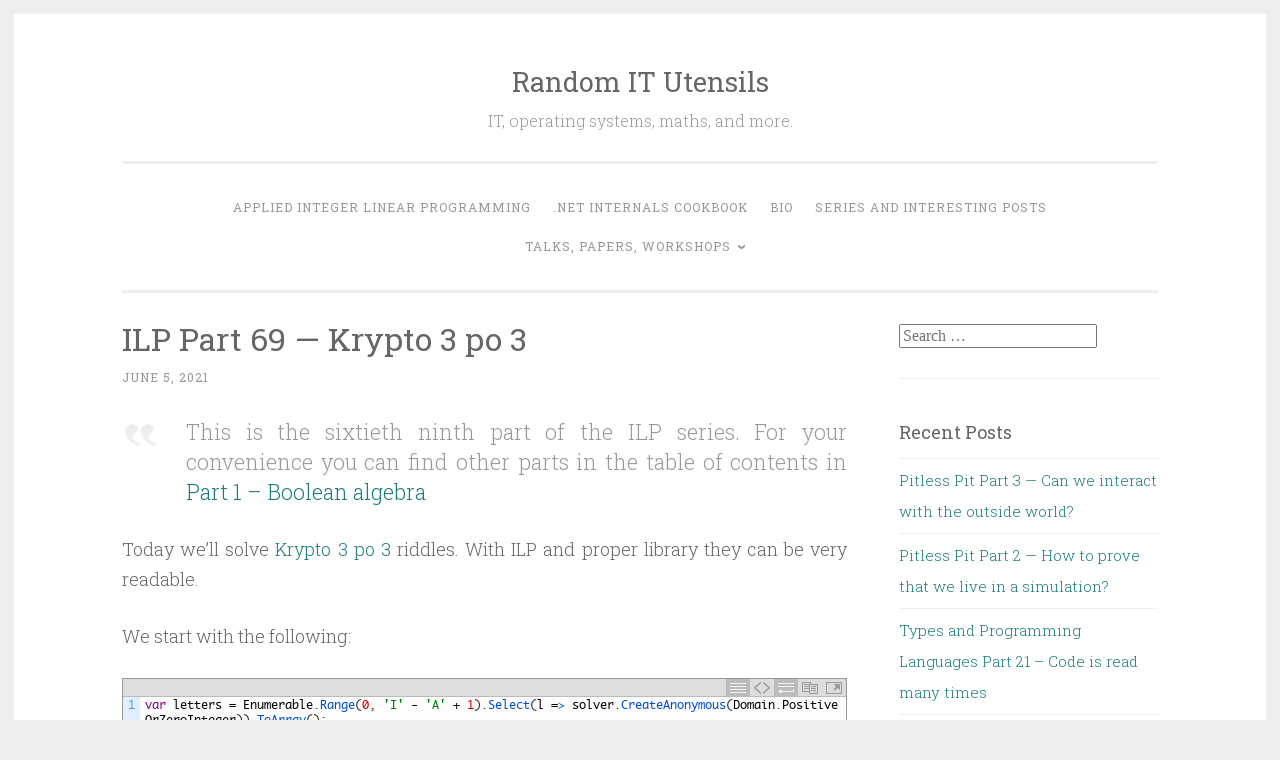

--- FILE ---
content_type: text/html; charset=UTF-8
request_url: https://blog.adamfurmanek.pl/2021/06/05/ilp-part-69/index.html
body_size: 15119
content:
<!DOCTYPE html>
<html lang="en-US">

<!-- Mirrored from blog.adamfurmanek.pl/2021/06/05/ilp-part-69/ by HTTrack Website Copier/3.x [XR&CO'2014], Sun, 18 Jan 2026 16:54:46 GMT -->
<!-- Added by HTTrack --><meta http-equiv="content-type" content="text/html;charset=UTF-8" /><!-- /Added by HTTrack -->
<head>
<meta charset="UTF-8">
<meta name="viewport" content="width=device-width, initial-scale=1">
<link rel="profile" href="http://gmpg.org/xfn/11">

<title>ILP Part 69 — Krypto 3 po 3 &#8211; Random IT Utensils</title>
<meta name='robots' content='max-image-preview:large' />
	<style>img:is([sizes="auto" i], [sizes^="auto," i]) { contain-intrinsic-size: 3000px 1500px }</style>
	<link rel='dns-prefetch' href='http://fonts.googleapis.com/' />
<link rel="alternate" type="application/rss+xml" title="Random IT Utensils &raquo; Feed" href="../../../../feed/index.html" />
<link rel="alternate" type="application/rss+xml" title="Random IT Utensils &raquo; Comments Feed" href="../../../../comments/feed/index.html" />
<link rel="alternate" type="application/rss+xml" title="Random IT Utensils &raquo; ILP Part 69 — Krypto 3 po 3 Comments Feed" href="feed/index.html" />
<script type="text/javascript">
/* <![CDATA[ */
window._wpemojiSettings = {"baseUrl":"https:\/\/s.w.org\/images\/core\/emoji\/15.0.3\/72x72\/","ext":".png","svgUrl":"https:\/\/s.w.org\/images\/core\/emoji\/15.0.3\/svg\/","svgExt":".svg","source":{"concatemoji":"https:\/\/blog.adamfurmanek.pl\/wp-includes\/js\/wp-emoji-release.min.js?ver=6.7.1"}};
/*! This file is auto-generated */
!function(i,n){var o,s,e;function c(e){try{var t={supportTests:e,timestamp:(new Date).valueOf()};sessionStorage.setItem(o,JSON.stringify(t))}catch(e){}}function p(e,t,n){e.clearRect(0,0,e.canvas.width,e.canvas.height),e.fillText(t,0,0);var t=new Uint32Array(e.getImageData(0,0,e.canvas.width,e.canvas.height).data),r=(e.clearRect(0,0,e.canvas.width,e.canvas.height),e.fillText(n,0,0),new Uint32Array(e.getImageData(0,0,e.canvas.width,e.canvas.height).data));return t.every(function(e,t){return e===r[t]})}function u(e,t,n){switch(t){case"flag":return n(e,"\ud83c\udff3\ufe0f\u200d\u26a7\ufe0f","\ud83c\udff3\ufe0f\u200b\u26a7\ufe0f")?!1:!n(e,"\ud83c\uddfa\ud83c\uddf3","\ud83c\uddfa\u200b\ud83c\uddf3")&&!n(e,"\ud83c\udff4\udb40\udc67\udb40\udc62\udb40\udc65\udb40\udc6e\udb40\udc67\udb40\udc7f","\ud83c\udff4\u200b\udb40\udc67\u200b\udb40\udc62\u200b\udb40\udc65\u200b\udb40\udc6e\u200b\udb40\udc67\u200b\udb40\udc7f");case"emoji":return!n(e,"\ud83d\udc26\u200d\u2b1b","\ud83d\udc26\u200b\u2b1b")}return!1}function f(e,t,n){var r="undefined"!=typeof WorkerGlobalScope&&self instanceof WorkerGlobalScope?new OffscreenCanvas(300,150):i.createElement("canvas"),a=r.getContext("2d",{willReadFrequently:!0}),o=(a.textBaseline="top",a.font="600 32px Arial",{});return e.forEach(function(e){o[e]=t(a,e,n)}),o}function t(e){var t=i.createElement("script");t.src=e,t.defer=!0,i.head.appendChild(t)}"undefined"!=typeof Promise&&(o="wpEmojiSettingsSupports",s=["flag","emoji"],n.supports={everything:!0,everythingExceptFlag:!0},e=new Promise(function(e){i.addEventListener("DOMContentLoaded",e,{once:!0})}),new Promise(function(t){var n=function(){try{var e=JSON.parse(sessionStorage.getItem(o));if("object"==typeof e&&"number"==typeof e.timestamp&&(new Date).valueOf()<e.timestamp+604800&&"object"==typeof e.supportTests)return e.supportTests}catch(e){}return null}();if(!n){if("undefined"!=typeof Worker&&"undefined"!=typeof OffscreenCanvas&&"undefined"!=typeof URL&&URL.createObjectURL&&"undefined"!=typeof Blob)try{var e="postMessage("+f.toString()+"("+[JSON.stringify(s),u.toString(),p.toString()].join(",")+"));",r=new Blob([e],{type:"text/javascript"}),a=new Worker(URL.createObjectURL(r),{name:"wpTestEmojiSupports"});return void(a.onmessage=function(e){c(n=e.data),a.terminate(),t(n)})}catch(e){}c(n=f(s,u,p))}t(n)}).then(function(e){for(var t in e)n.supports[t]=e[t],n.supports.everything=n.supports.everything&&n.supports[t],"flag"!==t&&(n.supports.everythingExceptFlag=n.supports.everythingExceptFlag&&n.supports[t]);n.supports.everythingExceptFlag=n.supports.everythingExceptFlag&&!n.supports.flag,n.DOMReady=!1,n.readyCallback=function(){n.DOMReady=!0}}).then(function(){return e}).then(function(){var e;n.supports.everything||(n.readyCallback(),(e=n.source||{}).concatemoji?t(e.concatemoji):e.wpemoji&&e.twemoji&&(t(e.twemoji),t(e.wpemoji)))}))}((window,document),window._wpemojiSettings);
/* ]]> */
</script>
<link rel='stylesheet' id='wp-quicklatex-format-css' href='../../../../wp-content/plugins/wp-quicklatex/css/quicklatex-format9704.css?ver=6.7.1' type='text/css' media='all' />
<link rel='stylesheet' id='crayon-css' href='../../../../wp-content/plugins/crayon-syntax-highlighter/css/min/crayon.min2f6a.css?ver=_2.7.2_beta' type='text/css' media='all' />
<link rel='stylesheet' id='crayon-theme-classic-css' href='../../../../wp-content/plugins/crayon-syntax-highlighter/themes/classic/classic2f6a.css?ver=_2.7.2_beta' type='text/css' media='all' />
<link rel='stylesheet' id='crayon-font-monaco-css' href='../../../../wp-content/plugins/crayon-syntax-highlighter/fonts/monaco2f6a.css?ver=_2.7.2_beta' type='text/css' media='all' />
<style id='wp-emoji-styles-inline-css' type='text/css'>

	img.wp-smiley, img.emoji {
		display: inline !important;
		border: none !important;
		box-shadow: none !important;
		height: 1em !important;
		width: 1em !important;
		margin: 0 0.07em !important;
		vertical-align: -0.1em !important;
		background: none !important;
		padding: 0 !important;
	}
</style>
<link rel='stylesheet' id='wp-block-library-css' href='../../../../wp-includes/css/dist/block-library/style.min9704.css?ver=6.7.1' type='text/css' media='all' />
<style id='classic-theme-styles-inline-css' type='text/css'>
/*! This file is auto-generated */
.wp-block-button__link{color:#fff;background-color:#32373c;border-radius:9999px;box-shadow:none;text-decoration:none;padding:calc(.667em + 2px) calc(1.333em + 2px);font-size:1.125em}.wp-block-file__button{background:#32373c;color:#fff;text-decoration:none}
</style>
<style id='global-styles-inline-css' type='text/css'>
:root{--wp--preset--aspect-ratio--square: 1;--wp--preset--aspect-ratio--4-3: 4/3;--wp--preset--aspect-ratio--3-4: 3/4;--wp--preset--aspect-ratio--3-2: 3/2;--wp--preset--aspect-ratio--2-3: 2/3;--wp--preset--aspect-ratio--16-9: 16/9;--wp--preset--aspect-ratio--9-16: 9/16;--wp--preset--color--black: #000000;--wp--preset--color--cyan-bluish-gray: #abb8c3;--wp--preset--color--white: #fff;--wp--preset--color--pale-pink: #f78da7;--wp--preset--color--vivid-red: #cf2e2e;--wp--preset--color--luminous-vivid-orange: #ff6900;--wp--preset--color--luminous-vivid-amber: #fcb900;--wp--preset--color--light-green-cyan: #7bdcb5;--wp--preset--color--vivid-green-cyan: #00d084;--wp--preset--color--pale-cyan-blue: #8ed1fc;--wp--preset--color--vivid-cyan-blue: #0693e3;--wp--preset--color--vivid-purple: #9b51e0;--wp--preset--color--dark-green: #1c7c7c;--wp--preset--color--dark-gray: #666;--wp--preset--color--medium-gray: #999;--wp--preset--color--light-gray: #eee;--wp--preset--gradient--vivid-cyan-blue-to-vivid-purple: linear-gradient(135deg,rgba(6,147,227,1) 0%,rgb(155,81,224) 100%);--wp--preset--gradient--light-green-cyan-to-vivid-green-cyan: linear-gradient(135deg,rgb(122,220,180) 0%,rgb(0,208,130) 100%);--wp--preset--gradient--luminous-vivid-amber-to-luminous-vivid-orange: linear-gradient(135deg,rgba(252,185,0,1) 0%,rgba(255,105,0,1) 100%);--wp--preset--gradient--luminous-vivid-orange-to-vivid-red: linear-gradient(135deg,rgba(255,105,0,1) 0%,rgb(207,46,46) 100%);--wp--preset--gradient--very-light-gray-to-cyan-bluish-gray: linear-gradient(135deg,rgb(238,238,238) 0%,rgb(169,184,195) 100%);--wp--preset--gradient--cool-to-warm-spectrum: linear-gradient(135deg,rgb(74,234,220) 0%,rgb(151,120,209) 20%,rgb(207,42,186) 40%,rgb(238,44,130) 60%,rgb(251,105,98) 80%,rgb(254,248,76) 100%);--wp--preset--gradient--blush-light-purple: linear-gradient(135deg,rgb(255,206,236) 0%,rgb(152,150,240) 100%);--wp--preset--gradient--blush-bordeaux: linear-gradient(135deg,rgb(254,205,165) 0%,rgb(254,45,45) 50%,rgb(107,0,62) 100%);--wp--preset--gradient--luminous-dusk: linear-gradient(135deg,rgb(255,203,112) 0%,rgb(199,81,192) 50%,rgb(65,88,208) 100%);--wp--preset--gradient--pale-ocean: linear-gradient(135deg,rgb(255,245,203) 0%,rgb(182,227,212) 50%,rgb(51,167,181) 100%);--wp--preset--gradient--electric-grass: linear-gradient(135deg,rgb(202,248,128) 0%,rgb(113,206,126) 100%);--wp--preset--gradient--midnight: linear-gradient(135deg,rgb(2,3,129) 0%,rgb(40,116,252) 100%);--wp--preset--font-size--small: 13px;--wp--preset--font-size--medium: 20px;--wp--preset--font-size--large: 36px;--wp--preset--font-size--x-large: 42px;--wp--preset--spacing--20: 0.44rem;--wp--preset--spacing--30: 0.67rem;--wp--preset--spacing--40: 1rem;--wp--preset--spacing--50: 1.5rem;--wp--preset--spacing--60: 2.25rem;--wp--preset--spacing--70: 3.38rem;--wp--preset--spacing--80: 5.06rem;--wp--preset--shadow--natural: 6px 6px 9px rgba(0, 0, 0, 0.2);--wp--preset--shadow--deep: 12px 12px 50px rgba(0, 0, 0, 0.4);--wp--preset--shadow--sharp: 6px 6px 0px rgba(0, 0, 0, 0.2);--wp--preset--shadow--outlined: 6px 6px 0px -3px rgba(255, 255, 255, 1), 6px 6px rgba(0, 0, 0, 1);--wp--preset--shadow--crisp: 6px 6px 0px rgba(0, 0, 0, 1);}:where(.is-layout-flex){gap: 0.5em;}:where(.is-layout-grid){gap: 0.5em;}body .is-layout-flex{display: flex;}.is-layout-flex{flex-wrap: wrap;align-items: center;}.is-layout-flex > :is(*, div){margin: 0;}body .is-layout-grid{display: grid;}.is-layout-grid > :is(*, div){margin: 0;}:where(.wp-block-columns.is-layout-flex){gap: 2em;}:where(.wp-block-columns.is-layout-grid){gap: 2em;}:where(.wp-block-post-template.is-layout-flex){gap: 1.25em;}:where(.wp-block-post-template.is-layout-grid){gap: 1.25em;}.has-black-color{color: var(--wp--preset--color--black) !important;}.has-cyan-bluish-gray-color{color: var(--wp--preset--color--cyan-bluish-gray) !important;}.has-white-color{color: var(--wp--preset--color--white) !important;}.has-pale-pink-color{color: var(--wp--preset--color--pale-pink) !important;}.has-vivid-red-color{color: var(--wp--preset--color--vivid-red) !important;}.has-luminous-vivid-orange-color{color: var(--wp--preset--color--luminous-vivid-orange) !important;}.has-luminous-vivid-amber-color{color: var(--wp--preset--color--luminous-vivid-amber) !important;}.has-light-green-cyan-color{color: var(--wp--preset--color--light-green-cyan) !important;}.has-vivid-green-cyan-color{color: var(--wp--preset--color--vivid-green-cyan) !important;}.has-pale-cyan-blue-color{color: var(--wp--preset--color--pale-cyan-blue) !important;}.has-vivid-cyan-blue-color{color: var(--wp--preset--color--vivid-cyan-blue) !important;}.has-vivid-purple-color{color: var(--wp--preset--color--vivid-purple) !important;}.has-black-background-color{background-color: var(--wp--preset--color--black) !important;}.has-cyan-bluish-gray-background-color{background-color: var(--wp--preset--color--cyan-bluish-gray) !important;}.has-white-background-color{background-color: var(--wp--preset--color--white) !important;}.has-pale-pink-background-color{background-color: var(--wp--preset--color--pale-pink) !important;}.has-vivid-red-background-color{background-color: var(--wp--preset--color--vivid-red) !important;}.has-luminous-vivid-orange-background-color{background-color: var(--wp--preset--color--luminous-vivid-orange) !important;}.has-luminous-vivid-amber-background-color{background-color: var(--wp--preset--color--luminous-vivid-amber) !important;}.has-light-green-cyan-background-color{background-color: var(--wp--preset--color--light-green-cyan) !important;}.has-vivid-green-cyan-background-color{background-color: var(--wp--preset--color--vivid-green-cyan) !important;}.has-pale-cyan-blue-background-color{background-color: var(--wp--preset--color--pale-cyan-blue) !important;}.has-vivid-cyan-blue-background-color{background-color: var(--wp--preset--color--vivid-cyan-blue) !important;}.has-vivid-purple-background-color{background-color: var(--wp--preset--color--vivid-purple) !important;}.has-black-border-color{border-color: var(--wp--preset--color--black) !important;}.has-cyan-bluish-gray-border-color{border-color: var(--wp--preset--color--cyan-bluish-gray) !important;}.has-white-border-color{border-color: var(--wp--preset--color--white) !important;}.has-pale-pink-border-color{border-color: var(--wp--preset--color--pale-pink) !important;}.has-vivid-red-border-color{border-color: var(--wp--preset--color--vivid-red) !important;}.has-luminous-vivid-orange-border-color{border-color: var(--wp--preset--color--luminous-vivid-orange) !important;}.has-luminous-vivid-amber-border-color{border-color: var(--wp--preset--color--luminous-vivid-amber) !important;}.has-light-green-cyan-border-color{border-color: var(--wp--preset--color--light-green-cyan) !important;}.has-vivid-green-cyan-border-color{border-color: var(--wp--preset--color--vivid-green-cyan) !important;}.has-pale-cyan-blue-border-color{border-color: var(--wp--preset--color--pale-cyan-blue) !important;}.has-vivid-cyan-blue-border-color{border-color: var(--wp--preset--color--vivid-cyan-blue) !important;}.has-vivid-purple-border-color{border-color: var(--wp--preset--color--vivid-purple) !important;}.has-vivid-cyan-blue-to-vivid-purple-gradient-background{background: var(--wp--preset--gradient--vivid-cyan-blue-to-vivid-purple) !important;}.has-light-green-cyan-to-vivid-green-cyan-gradient-background{background: var(--wp--preset--gradient--light-green-cyan-to-vivid-green-cyan) !important;}.has-luminous-vivid-amber-to-luminous-vivid-orange-gradient-background{background: var(--wp--preset--gradient--luminous-vivid-amber-to-luminous-vivid-orange) !important;}.has-luminous-vivid-orange-to-vivid-red-gradient-background{background: var(--wp--preset--gradient--luminous-vivid-orange-to-vivid-red) !important;}.has-very-light-gray-to-cyan-bluish-gray-gradient-background{background: var(--wp--preset--gradient--very-light-gray-to-cyan-bluish-gray) !important;}.has-cool-to-warm-spectrum-gradient-background{background: var(--wp--preset--gradient--cool-to-warm-spectrum) !important;}.has-blush-light-purple-gradient-background{background: var(--wp--preset--gradient--blush-light-purple) !important;}.has-blush-bordeaux-gradient-background{background: var(--wp--preset--gradient--blush-bordeaux) !important;}.has-luminous-dusk-gradient-background{background: var(--wp--preset--gradient--luminous-dusk) !important;}.has-pale-ocean-gradient-background{background: var(--wp--preset--gradient--pale-ocean) !important;}.has-electric-grass-gradient-background{background: var(--wp--preset--gradient--electric-grass) !important;}.has-midnight-gradient-background{background: var(--wp--preset--gradient--midnight) !important;}.has-small-font-size{font-size: var(--wp--preset--font-size--small) !important;}.has-medium-font-size{font-size: var(--wp--preset--font-size--medium) !important;}.has-large-font-size{font-size: var(--wp--preset--font-size--large) !important;}.has-x-large-font-size{font-size: var(--wp--preset--font-size--x-large) !important;}
:where(.wp-block-post-template.is-layout-flex){gap: 1.25em;}:where(.wp-block-post-template.is-layout-grid){gap: 1.25em;}
:where(.wp-block-columns.is-layout-flex){gap: 2em;}:where(.wp-block-columns.is-layout-grid){gap: 2em;}
:root :where(.wp-block-pullquote){font-size: 1.5em;line-height: 1.6;}
</style>
<link rel='stylesheet' id='ez-toc-css' href='../../../../wp-content/plugins/easy-table-of-contents/assets/css/screen.min0605.css?ver=2.0.62' type='text/css' media='all' />
<style id='ez-toc-inline-css' type='text/css'>
div#ez-toc-container .ez-toc-title {font-size: 120%;}div#ez-toc-container .ez-toc-title {font-weight: 500;}div#ez-toc-container ul li {font-size: 95%;}div#ez-toc-container ul li {font-weight: 500;}div#ez-toc-container nav ul ul li {font-size: ;}
.ez-toc-container-direction {direction: ltr;}.ez-toc-counter ul{counter-reset: item ;}.ez-toc-counter nav ul li a::before {content: counters(item, ".", decimal) ". ";display: inline-block;counter-increment: item;flex-grow: 0;flex-shrink: 0;margin-right: .2em; float: left; }.ez-toc-widget-direction {direction: ltr;}.ez-toc-widget-container ul{counter-reset: item ;}.ez-toc-widget-container nav ul li a::before {content: counters(item, ".", decimal) ". ";display: inline-block;counter-increment: item;flex-grow: 0;flex-shrink: 0;margin-right: .2em; float: left; }
</style>
<link rel='stylesheet' id='penscratch-2-reset-css' href='../../../../wp-content/themes/penscratch-2-wpcom/css/reset5152.css?ver=1.0' type='text/css' media='all' />
<link rel='stylesheet' id='penscratch-2-style-css' href='../../../../wp-content/themes/penscratch-2-wpcom/style9704.css?ver=6.7.1' type='text/css' media='all' />
<link rel='stylesheet' id='penscratch-2-fonts-css' href='https://fonts.googleapis.com/css?family=Roboto+Slab%3A300%2C400%2C700&amp;subset=latin%2Clatin-ext' type='text/css' media='all' />
<link rel='stylesheet' id='penscratch-2-block-style-css' href='../../../../wp-content/themes/penscratch-2-wpcom/css/blocks5152.css?ver=1.0' type='text/css' media='all' />
<script type="text/javascript" src="../../../../wp-includes/js/jquery/jquery.minf43b.js?ver=3.7.1" id="jquery-core-js"></script>
<script type="text/javascript" src="../../../../wp-includes/js/jquery/jquery-migrate.min5589.js?ver=3.4.1" id="jquery-migrate-js"></script>
<script type="text/javascript" id="crayon_js-js-extra">
/* <![CDATA[ */
var CrayonSyntaxSettings = {"version":"_2.7.2_beta","is_admin":"0","ajaxurl":"https:\/\/blog.adamfurmanek.pl\/wp-admin\/admin-ajax.php","prefix":"crayon-","setting":"crayon-setting","selected":"crayon-setting-selected","changed":"crayon-setting-changed","special":"crayon-setting-special","orig_value":"data-orig-value","debug":""};
var CrayonSyntaxStrings = {"copy":"Press %s to Copy, %s to Paste","minimize":"Click To Expand Code"};
/* ]]> */
</script>
<script type="text/javascript" src="../../../../wp-content/plugins/crayon-syntax-highlighter/js/min/crayon.min2f6a.js?ver=_2.7.2_beta" id="crayon_js-js"></script>
<script type="text/javascript" src="../../../../wp-content/plugins/wp-quicklatex/js/wp-quicklatex-frontend5152.js?ver=1.0" id="wp-quicklatex-frontend-js"></script>
<link rel="https://api.w.org/" href="../../../../wp-json/index.html" /><link rel="alternate" title="JSON" type="application/json" href="../../../../wp-json/wp/v2/posts/3909.json" /><link rel="EditURI" type="application/rsd+xml" title="RSD" href="../../../../xmlrpc0db0.php?rsd" />
<meta name="generator" content="WordPress 6.7.1" />
<link rel="canonical" href="index.html" />
<link rel='shortlink' href='../../../../indexddc2.html?p=3909' />
<link rel="alternate" title="oEmbed (JSON)" type="application/json+oembed" href="../../../../wp-json/oembed/1.0/embed7883.json?url=https%3A%2F%2Fblog.adamfurmanek.pl%2F2021%2F06%2F05%2Filp-part-69%2F" />
<link rel="alternate" title="oEmbed (XML)" type="text/xml+oembed" href="../../../../wp-json/oembed/1.0/embed3acc?url=https%3A%2F%2Fblog.adamfurmanek.pl%2F2021%2F06%2F05%2Filp-part-69%2F&amp;format=xml" />
<link rel="pingback" href="../../../../xmlrpc.php">		<style type="text/css" id="wp-custom-css">
			.single .byline, .group-blog .byline {
	display: none;
}		</style>
		</head>

<body class="post-template-default single single-post postid-3909 single-format-standard wp-embed-responsive">
<div id="page" class="hfeed site">
	<a class="skip-link screen-reader-text" href="#content">Skip to content</a>
	<header id="masthead" class="site-header" role="banner">
		<div class="site-branding">
							<p class="site-title"><a href='/index-2' rel='home'>Random IT Utensils</a></p>
							<p class="site-description">IT, operating systems, maths, and more.</p>
					</div>

		<nav id="site-navigation" class="main-navigation" role="navigation">
			<button class="menu-toggle">
				<svg xmlns="http://www.w3.org/2000/svg" viewBox="0 0 16 16"><rect x="0" fill="none" width="16" height="16"/><g><path id="menu-icon" d="M0 14h16v-2H0v2zM0 2v2h16V2H0zm0 7h16V7H0v2z"/></g></svg>
				Menu			</button>
			<div class="menu"><ul>
<li class="page_item page-item-4168"><a href='/applied-integer-linear-programming/'>Applied Integer Linear Programming</a></li>
<li class="page_item page-item-3064"><a href='/net-internals-cookbook/'>.NET Internals Cookbook</a></li>
<li class="page_item page-item-111"><a href='/bio/'>Bio</a></li>
<li class="page_item page-item-2478"><a href='/series-and-interesting-posts/'>Series and interesting posts</a></li>
<li class="page_item page-item-2317 page_item_has_children"><a href='/videos-talks-papers-articles/'>Talks, Papers, Workshops</a>
<ul class='children'>
	<li class="page_item page-item-3748"><a href='/videos-talks-papers-articles/async-biggest-c-mistake/'>Async Biggest C# Mistake</a></li>
	<li class="page_item page-item-4138"><a href='/videos-talks-papers-articles/async-with-coroutines-and-fibers-in-c/'>Async With Coroutines and Fibers in C#</a></li>
	<li class="page_item page-item-4953"><a href='/videos-talks-papers-articles/basics-designs-and-how-we-got-them-wrong/'>Basics Designs and How We Got Them Wrong</a></li>
	<li class="page_item page-item-4235"><a href='/videos-talks-papers-articles/bridging-the-world-together/'>Bridging the World Together</a></li>
	<li class="page_item page-item-4755"><a href='/videos-talks-papers-articles/connect-remotely-like-a-pro-hack-vpns-avoid-firewalls-connect-even-when-your-machine-is-down/'>Connect remotely like a pro!</a></li>
	<li class="page_item page-item-3604"><a href='/videos-talks-papers-articles/debugging-memory-leaks-in-net/'>Debugging Memory Leaks in .NET</a></li>
	<li class="page_item page-item-3608"><a href='/videos-talks-papers-articles/dll-injection-in-windows/'>DLL Injection in Windows</a></li>
	<li class="page_item page-item-3642"><a href='/videos-talks-papers-articles/exploring-memory-in-net-applications/'>Exploring memory in .NET</a></li>
	<li class="page_item page-item-3768"><a href='/videos-talks-papers-articles/from-bulb-to-high-level-language/'>From Bulb to High Level Language</a></li>
	<li class="page_item page-item-3612"><a href='/videos-talks-papers-articles/generics-everywhere/'>Generics everywhere</a></li>
	<li class="page_item page-item-3755"><a href='/videos-talks-papers-articles/hacking-c-from-the-inside/'>Hacking C# From the Inside</a></li>
	<li class="page_item page-item-3614"><a href='/videos-talks-papers-articles/integer-linear-programming/'>Integer Linear Programming</a></li>
	<li class="page_item page-item-3618"><a href='/videos-talks-papers-articles/internals-of-async/'>Internals of Async</a></li>
	<li class="page_item page-item-3601"><a href='/videos-talks-papers-articles/internals-of-exceptions/'>Internals of Exceptions</a></li>
	<li class="page_item page-item-4447"><a href='/videos-talks-papers-articles/locks-are-tricky/'>Locks are tricky</a></li>
	<li class="page_item page-item-3625"><a href='/videos-talks-papers-articles/manual-memory-management-in-c/'>Manual Memory Management</a></li>
	<li class="page_item page-item-4476"><a href='/videos-talks-papers-articles/mov-async-dsl-are-they-connected/'>MOV, async, DSL &#8211; are they connected?</a></li>
	<li class="page_item page-item-3628"><a href='/videos-talks-papers-articles/ordering-the-chaos/'>Ordering the Chaos</a></li>
	<li class="page_item page-item-4233"><a href='/videos-talks-papers-articles/public-speaking/'>Public Speaking</a></li>
	<li class="page_item page-item-5066"><a href='/videos-talks-papers-articles/seeing-behind-the-scenes-with-low-level-tooling-for-hardcore-debugging/'>Seeing Behind the Scenes with Low-Level Tooling for Hardcore Debugging</a></li>
	<li class="page_item page-item-4625"><a href='/videos-talks-papers-articles/testing-at-scale/'>Testing at Scale</a></li>
	<li class="page_item page-item-4453"><a href='/videos-talks-papers-articles/understanding-async-machinery-down-to-a-single-detail/'>Understanding async machinery down to a single detail</a></li>
	<li class="page_item page-item-3715"><a href='/videos-talks-papers-articles/understanding-windows-and-net/'>Understanding Windows and .NET</a></li>
</ul>
</li>
</ul></div>
		</nav><!-- #site-navigation -->
	</header><!-- #masthead -->

	<div id="content" class="site-content">
		
	<div id="primary" class="content-area">
		<main id="main" class="site-main" role="main">

		
			
<article id="post-3909" class="post-3909 post type-post status-publish format-standard hentry category-coding category-math tag-ilp">
	<header class="entry-header">
		<h1 class="entry-title">ILP Part 69 — Krypto 3 po 3</h1>		
		<div class="entry-meta">
			<span class="posted-on"><a href='/2021/06/05/ilp-part-69/' rel='bookmark'><time class="entry-date published" datetime="2021-06-05T10:00:19+02:00">June 5, 2021</time><time class="updated" datetime="2020-12-07T23:00:44+01:00">December 7, 2020</time></a></span><span class="byline"><span class="author vcard"><span class="sep"> ~ </span><a class='url fn n' href='/author/afishxd/'>afish</a></span></span>					</div><!-- .entry-meta -->
	</header><!-- .entry-header -->

	<div class="entry-content">
		<blockquote><p>This is the sixtieth ninth part of the ILP series. For your convenience you can find other parts in the table of contents in <a href='/2015/08/22/ilp-part-1/'>Part 1 &#8211; Boolean algebra</a>
</p></blockquote>
<p>Today we&#8217;ll solve <a href="https://penszko.blog.polityka.pl/2020/11/21/krypto-3-po-3/">Krypto 3 po 3</a> riddles. With ILP and proper library they can be very readable.</p>
<p>We start with the following:</p>
<p></p><!-- Crayon Syntax Highlighter v_2.7.2_beta -->
<link rel="stylesheet" type="text/css" href="../../../../wp-content/plugins/crayon-syntax-highlighter/themes/classic/classic.css" />
<link rel="stylesheet" type="text/css" href="../../../../wp-content/plugins/crayon-syntax-highlighter/fonts/monaco.css" />

		<div id="crayon-696d0bd4a9e39854742044" class="crayon-syntax crayon-theme-classic crayon-font-monaco crayon-os-pc print-yes notranslate" data-settings=" minimize scroll-mouseover wrap" style=" margin-top: 12px; margin-bottom: 12px; font-size: 12px !important; line-height: 15px !important;">
		
			<div class="crayon-toolbar" data-settings=" show" style="font-size: 12px !important;height: 18px !important; line-height: 18px !important;"><span class="crayon-title"></span>
			<div class="crayon-tools" style="font-size: 12px !important;height: 18px !important; line-height: 18px !important;"><div class="crayon-button crayon-nums-button" title="Toggle Line Numbers"><div class="crayon-button-icon"></div></div><div class="crayon-button crayon-plain-button" title="Toggle Plain Code"><div class="crayon-button-icon"></div></div><div class="crayon-button crayon-wrap-button" title="Toggle Line Wrap"><div class="crayon-button-icon"></div></div><div class="crayon-button crayon-expand-button" title="Expand Code"><div class="crayon-button-icon"></div></div><div class="crayon-button crayon-copy-button" title="Copy"><div class="crayon-button-icon"></div></div><div class="crayon-button crayon-popup-button" title="Open Code In New Window"><div class="crayon-button-icon"></div></div></div></div>
			<div class="crayon-info" style="min-height: 18px !important; line-height: 18px !important;"></div>
			<div class="crayon-plain-wrap"><textarea  class="crayon-plain print-no" data-settings="dblclick" readonly style="-moz-tab-size:4; -o-tab-size:4; -webkit-tab-size:4; tab-size:4; font-size: 12px !important; line-height: 15px !important;">
var letters = Enumerable.Range(0, 'I' - 'A' + 1).Select(l =&gt; solver.CreateAnonymous(Domain.PositiveOrZeroInteger)).ToArray();
foreach(var letter in letters){
	letter.Set&lt;LessOrEqual&gt;(solver.FromConstant(9));
}

solver.Set&lt;AllDifferent&gt;(letters[0], letters.Skip(1).ToArray());</textarea></div>
			<div class="crayon-main" style="">
				<table class="crayon-table">
					<tr class="crayon-row">
				<td class="crayon-nums " data-settings="show">
					<div class="crayon-nums-content" style="font-size: 12px !important; line-height: 15px !important;"><div class="crayon-num" data-line="crayon-696d0bd4a9e39854742044-1">1</div><div class="crayon-num crayon-striped-num" data-line="crayon-696d0bd4a9e39854742044-2">2</div><div class="crayon-num" data-line="crayon-696d0bd4a9e39854742044-3">3</div><div class="crayon-num crayon-striped-num" data-line="crayon-696d0bd4a9e39854742044-4">4</div><div class="crayon-num" data-line="crayon-696d0bd4a9e39854742044-5">5</div><div class="crayon-num crayon-striped-num" data-line="crayon-696d0bd4a9e39854742044-6">6</div></div>
				</td>
						<td class="crayon-code"><div class="crayon-pre" style="font-size: 12px !important; line-height: 15px !important; -moz-tab-size:4; -o-tab-size:4; -webkit-tab-size:4; tab-size:4;"><div class="crayon-line" id="crayon-696d0bd4a9e39854742044-1"><span class="crayon-t">var</span><span class="crayon-h"> </span><span class="crayon-i">letters</span><span class="crayon-h"> </span>=<span class="crayon-h"> </span><span class="crayon-i">Enumerable</span><span class="crayon-sy">.</span><span class="crayon-e">Range</span><span class="crayon-sy">(</span><span class="crayon-cn">0</span><span class="crayon-sy">,</span><span class="crayon-h"> </span><span class="crayon-s">'I'</span><span class="crayon-h"> </span>-<span class="crayon-h"> </span><span class="crayon-s">'A'</span><span class="crayon-h"> </span>+<span class="crayon-h"> </span><span class="crayon-cn">1</span><span class="crayon-sy">)</span><span class="crayon-sy">.</span><span class="crayon-e">Select</span><span class="crayon-sy">(</span><span class="crayon-i">l</span><span class="crayon-h"> </span>=<span class="crayon-h">&gt;</span><span class="crayon-h"> </span><span class="crayon-i">solver</span><span class="crayon-sy">.</span><span class="crayon-e">CreateAnonymous</span><span class="crayon-sy">(</span><span class="crayon-i">Domain</span><span class="crayon-sy">.</span><span class="crayon-i">PositiveOrZeroInteger</span><span class="crayon-sy">)</span><span class="crayon-sy">)</span><span class="crayon-sy">.</span><span class="crayon-e">ToArray</span><span class="crayon-sy">(</span><span class="crayon-sy">)</span><span class="crayon-sy">;</span></div><div class="crayon-line crayon-striped-line" id="crayon-696d0bd4a9e39854742044-2"><span class="crayon-st">foreach</span><span class="crayon-sy">(</span><span class="crayon-t">var</span><span class="crayon-h"> </span><span class="crayon-e">letter </span><span class="crayon-st">in</span><span class="crayon-h"> </span><span class="crayon-i">letters</span><span class="crayon-sy">)</span><span class="crayon-sy">{</span></div><div class="crayon-line" id="crayon-696d0bd4a9e39854742044-3"><span class="crayon-h">	</span><span class="crayon-i">letter</span><span class="crayon-sy">.</span><span class="crayon-i">Set</span><span class="crayon-h">&lt;</span><span class="crayon-i">LessOrEqual</span><span class="crayon-h">&gt;</span><span class="crayon-sy">(</span><span class="crayon-i">solver</span><span class="crayon-sy">.</span><span class="crayon-e">FromConstant</span><span class="crayon-sy">(</span><span class="crayon-cn">9</span><span class="crayon-sy">)</span><span class="crayon-sy">)</span><span class="crayon-sy">;</span></div><div class="crayon-line crayon-striped-line" id="crayon-696d0bd4a9e39854742044-4"><span class="crayon-sy">}</span></div><div class="crayon-line" id="crayon-696d0bd4a9e39854742044-5">&nbsp;</div><div class="crayon-line crayon-striped-line" id="crayon-696d0bd4a9e39854742044-6"><span class="crayon-i">solver</span><span class="crayon-sy">.</span><span class="crayon-i">Set</span><span class="crayon-h">&lt;</span><span class="crayon-i">AllDifferent</span><span class="crayon-h">&gt;</span><span class="crayon-sy">(</span><span class="crayon-i">letters</span><span class="crayon-sy">[</span><span class="crayon-cn">0</span><span class="crayon-sy">]</span><span class="crayon-sy">,</span><span class="crayon-h"> </span><span class="crayon-i">letters</span><span class="crayon-sy">.</span><span class="crayon-e">Skip</span><span class="crayon-sy">(</span><span class="crayon-cn">1</span><span class="crayon-sy">)</span><span class="crayon-sy">.</span><span class="crayon-e">ToArray</span><span class="crayon-sy">(</span><span class="crayon-sy">)</span><span class="crayon-sy">)</span><span class="crayon-sy">;</span></div></div></td>
					</tr>
				</table>
			</div>
		</div>
<!-- [Format Time: 0.0002 seconds] -->
<p></p>
<p>So we define 9 variables for letters A to I. We make sure their values are different.</p>
<p>Now, riddle 1:</p>
<p></p><!-- Crayon Syntax Highlighter v_2.7.2_beta -->
<link rel="stylesheet" type="text/css" href="../../../../wp-content/plugins/crayon-syntax-highlighter/themes/classic/classic.css" />
<link rel="stylesheet" type="text/css" href="../../../../wp-content/plugins/crayon-syntax-highlighter/fonts/monaco.css" />

		<div id="crayon-696d0bd4a9e3f067259621" class="crayon-syntax crayon-theme-classic crayon-font-monaco crayon-os-pc print-yes notranslate" data-settings=" minimize scroll-mouseover wrap" style=" margin-top: 12px; margin-bottom: 12px; font-size: 12px !important; line-height: 15px !important;">
		
			<div class="crayon-toolbar" data-settings=" show" style="font-size: 12px !important;height: 18px !important; line-height: 18px !important;"><span class="crayon-title"></span>
			<div class="crayon-tools" style="font-size: 12px !important;height: 18px !important; line-height: 18px !important;"><div class="crayon-button crayon-nums-button" title="Toggle Line Numbers"><div class="crayon-button-icon"></div></div><div class="crayon-button crayon-plain-button" title="Toggle Plain Code"><div class="crayon-button-icon"></div></div><div class="crayon-button crayon-wrap-button" title="Toggle Line Wrap"><div class="crayon-button-icon"></div></div><div class="crayon-button crayon-expand-button" title="Expand Code"><div class="crayon-button-icon"></div></div><div class="crayon-button crayon-copy-button" title="Copy"><div class="crayon-button-icon"></div></div><div class="crayon-button crayon-popup-button" title="Open Code In New Window"><div class="crayon-button-icon"></div></div></div></div>
			<div class="crayon-info" style="min-height: 18px !important; line-height: 18px !important;"></div>
			<div class="crayon-plain-wrap"><textarea  class="crayon-plain print-no" data-settings="dblclick" readonly style="-moz-tab-size:4; -o-tab-size:4; -webkit-tab-size:4; tab-size:4; font-size: 12px !important; line-height: 15px !important;">
letters[0].Operation&lt;Addition&gt;(letters[1]).Operation&lt;Multiplication&gt;(letters[2]).Set&lt;Equal&gt;(solver.FromConstant(27));
letters[3].Operation&lt;Multiplication&gt;(letters[4]).Operation&lt;Addition&gt;(letters[5]).Set&lt;Equal&gt;(solver.FromConstant(22));
letters[6].Operation&lt;Division&gt;(letters[7]).Operation&lt;Addition&gt;(letters[8]).Set&lt;Equal&gt;(solver.FromConstant(15));
letters[0].Operation&lt;Multiplication&gt;(letters[3]).Operation&lt;Subtraction&gt;(letters[6]).Set&lt;Equal&gt;(solver.FromConstant(26));
letters[1].Operation&lt;Division&gt;(letters[4]).Operation&lt;Addition&gt;(letters[7]).Set&lt;Equal&gt;(solver.FromConstant(3));
letters[2].Operation&lt;Multiplication&gt;(letters[5]).Operation&lt;Subtraction&gt;(letters[8]).Set&lt;Equal&gt;(solver.FromConstant(18));</textarea></div>
			<div class="crayon-main" style="">
				<table class="crayon-table">
					<tr class="crayon-row">
				<td class="crayon-nums " data-settings="show">
					<div class="crayon-nums-content" style="font-size: 12px !important; line-height: 15px !important;"><div class="crayon-num" data-line="crayon-696d0bd4a9e3f067259621-1">1</div><div class="crayon-num crayon-striped-num" data-line="crayon-696d0bd4a9e3f067259621-2">2</div><div class="crayon-num" data-line="crayon-696d0bd4a9e3f067259621-3">3</div><div class="crayon-num crayon-striped-num" data-line="crayon-696d0bd4a9e3f067259621-4">4</div><div class="crayon-num" data-line="crayon-696d0bd4a9e3f067259621-5">5</div><div class="crayon-num crayon-striped-num" data-line="crayon-696d0bd4a9e3f067259621-6">6</div></div>
				</td>
						<td class="crayon-code"><div class="crayon-pre" style="font-size: 12px !important; line-height: 15px !important; -moz-tab-size:4; -o-tab-size:4; -webkit-tab-size:4; tab-size:4;"><div class="crayon-line" id="crayon-696d0bd4a9e3f067259621-1"><span class="crayon-i">letters</span><span class="crayon-sy">[</span><span class="crayon-cn">0</span><span class="crayon-sy">]</span><span class="crayon-sy">.</span><span class="crayon-i">Operation</span><span class="crayon-h">&lt;</span><span class="crayon-i">Addition</span><span class="crayon-h">&gt;</span><span class="crayon-sy">(</span><span class="crayon-i">letters</span><span class="crayon-sy">[</span><span class="crayon-cn">1</span><span class="crayon-sy">]</span><span class="crayon-sy">)</span><span class="crayon-sy">.</span><span class="crayon-i">Operation</span><span class="crayon-h">&lt;</span><span class="crayon-i">Multiplication</span><span class="crayon-h">&gt;</span><span class="crayon-sy">(</span><span class="crayon-i">letters</span><span class="crayon-sy">[</span><span class="crayon-cn">2</span><span class="crayon-sy">]</span><span class="crayon-sy">)</span><span class="crayon-sy">.</span><span class="crayon-i">Set</span><span class="crayon-h">&lt;</span><span class="crayon-i">Equal</span><span class="crayon-h">&gt;</span><span class="crayon-sy">(</span><span class="crayon-i">solver</span><span class="crayon-sy">.</span><span class="crayon-e">FromConstant</span><span class="crayon-sy">(</span><span class="crayon-cn">27</span><span class="crayon-sy">)</span><span class="crayon-sy">)</span><span class="crayon-sy">;</span></div><div class="crayon-line crayon-striped-line" id="crayon-696d0bd4a9e3f067259621-2"><span class="crayon-i">letters</span><span class="crayon-sy">[</span><span class="crayon-cn">3</span><span class="crayon-sy">]</span><span class="crayon-sy">.</span><span class="crayon-i">Operation</span><span class="crayon-h">&lt;</span><span class="crayon-i">Multiplication</span><span class="crayon-h">&gt;</span><span class="crayon-sy">(</span><span class="crayon-i">letters</span><span class="crayon-sy">[</span><span class="crayon-cn">4</span><span class="crayon-sy">]</span><span class="crayon-sy">)</span><span class="crayon-sy">.</span><span class="crayon-i">Operation</span><span class="crayon-h">&lt;</span><span class="crayon-i">Addition</span><span class="crayon-h">&gt;</span><span class="crayon-sy">(</span><span class="crayon-i">letters</span><span class="crayon-sy">[</span><span class="crayon-cn">5</span><span class="crayon-sy">]</span><span class="crayon-sy">)</span><span class="crayon-sy">.</span><span class="crayon-i">Set</span><span class="crayon-h">&lt;</span><span class="crayon-i">Equal</span><span class="crayon-h">&gt;</span><span class="crayon-sy">(</span><span class="crayon-i">solver</span><span class="crayon-sy">.</span><span class="crayon-e">FromConstant</span><span class="crayon-sy">(</span><span class="crayon-cn">22</span><span class="crayon-sy">)</span><span class="crayon-sy">)</span><span class="crayon-sy">;</span></div><div class="crayon-line" id="crayon-696d0bd4a9e3f067259621-3"><span class="crayon-i">letters</span><span class="crayon-sy">[</span><span class="crayon-cn">6</span><span class="crayon-sy">]</span><span class="crayon-sy">.</span><span class="crayon-i">Operation</span><span class="crayon-h">&lt;</span><span class="crayon-i">Division</span><span class="crayon-h">&gt;</span><span class="crayon-sy">(</span><span class="crayon-i">letters</span><span class="crayon-sy">[</span><span class="crayon-cn">7</span><span class="crayon-sy">]</span><span class="crayon-sy">)</span><span class="crayon-sy">.</span><span class="crayon-i">Operation</span><span class="crayon-h">&lt;</span><span class="crayon-i">Addition</span><span class="crayon-h">&gt;</span><span class="crayon-sy">(</span><span class="crayon-i">letters</span><span class="crayon-sy">[</span><span class="crayon-cn">8</span><span class="crayon-sy">]</span><span class="crayon-sy">)</span><span class="crayon-sy">.</span><span class="crayon-i">Set</span><span class="crayon-h">&lt;</span><span class="crayon-i">Equal</span><span class="crayon-h">&gt;</span><span class="crayon-sy">(</span><span class="crayon-i">solver</span><span class="crayon-sy">.</span><span class="crayon-e">FromConstant</span><span class="crayon-sy">(</span><span class="crayon-cn">15</span><span class="crayon-sy">)</span><span class="crayon-sy">)</span><span class="crayon-sy">;</span></div><div class="crayon-line crayon-striped-line" id="crayon-696d0bd4a9e3f067259621-4"><span class="crayon-i">letters</span><span class="crayon-sy">[</span><span class="crayon-cn">0</span><span class="crayon-sy">]</span><span class="crayon-sy">.</span><span class="crayon-i">Operation</span><span class="crayon-h">&lt;</span><span class="crayon-i">Multiplication</span><span class="crayon-h">&gt;</span><span class="crayon-sy">(</span><span class="crayon-i">letters</span><span class="crayon-sy">[</span><span class="crayon-cn">3</span><span class="crayon-sy">]</span><span class="crayon-sy">)</span><span class="crayon-sy">.</span><span class="crayon-i">Operation</span><span class="crayon-h">&lt;</span><span class="crayon-i">Subtraction</span><span class="crayon-h">&gt;</span><span class="crayon-sy">(</span><span class="crayon-i">letters</span><span class="crayon-sy">[</span><span class="crayon-cn">6</span><span class="crayon-sy">]</span><span class="crayon-sy">)</span><span class="crayon-sy">.</span><span class="crayon-i">Set</span><span class="crayon-h">&lt;</span><span class="crayon-i">Equal</span><span class="crayon-h">&gt;</span><span class="crayon-sy">(</span><span class="crayon-i">solver</span><span class="crayon-sy">.</span><span class="crayon-e">FromConstant</span><span class="crayon-sy">(</span><span class="crayon-cn">26</span><span class="crayon-sy">)</span><span class="crayon-sy">)</span><span class="crayon-sy">;</span></div><div class="crayon-line" id="crayon-696d0bd4a9e3f067259621-5"><span class="crayon-i">letters</span><span class="crayon-sy">[</span><span class="crayon-cn">1</span><span class="crayon-sy">]</span><span class="crayon-sy">.</span><span class="crayon-i">Operation</span><span class="crayon-h">&lt;</span><span class="crayon-i">Division</span><span class="crayon-h">&gt;</span><span class="crayon-sy">(</span><span class="crayon-i">letters</span><span class="crayon-sy">[</span><span class="crayon-cn">4</span><span class="crayon-sy">]</span><span class="crayon-sy">)</span><span class="crayon-sy">.</span><span class="crayon-i">Operation</span><span class="crayon-h">&lt;</span><span class="crayon-i">Addition</span><span class="crayon-h">&gt;</span><span class="crayon-sy">(</span><span class="crayon-i">letters</span><span class="crayon-sy">[</span><span class="crayon-cn">7</span><span class="crayon-sy">]</span><span class="crayon-sy">)</span><span class="crayon-sy">.</span><span class="crayon-i">Set</span><span class="crayon-h">&lt;</span><span class="crayon-i">Equal</span><span class="crayon-h">&gt;</span><span class="crayon-sy">(</span><span class="crayon-i">solver</span><span class="crayon-sy">.</span><span class="crayon-e">FromConstant</span><span class="crayon-sy">(</span><span class="crayon-cn">3</span><span class="crayon-sy">)</span><span class="crayon-sy">)</span><span class="crayon-sy">;</span></div><div class="crayon-line crayon-striped-line" id="crayon-696d0bd4a9e3f067259621-6"><span class="crayon-i">letters</span><span class="crayon-sy">[</span><span class="crayon-cn">2</span><span class="crayon-sy">]</span><span class="crayon-sy">.</span><span class="crayon-i">Operation</span><span class="crayon-h">&lt;</span><span class="crayon-i">Multiplication</span><span class="crayon-h">&gt;</span><span class="crayon-sy">(</span><span class="crayon-i">letters</span><span class="crayon-sy">[</span><span class="crayon-cn">5</span><span class="crayon-sy">]</span><span class="crayon-sy">)</span><span class="crayon-sy">.</span><span class="crayon-i">Operation</span><span class="crayon-h">&lt;</span><span class="crayon-i">Subtraction</span><span class="crayon-h">&gt;</span><span class="crayon-sy">(</span><span class="crayon-i">letters</span><span class="crayon-sy">[</span><span class="crayon-cn">8</span><span class="crayon-sy">]</span><span class="crayon-sy">)</span><span class="crayon-sy">.</span><span class="crayon-i">Set</span><span class="crayon-h">&lt;</span><span class="crayon-i">Equal</span><span class="crayon-h">&gt;</span><span class="crayon-sy">(</span><span class="crayon-i">solver</span><span class="crayon-sy">.</span><span class="crayon-e">FromConstant</span><span class="crayon-sy">(</span><span class="crayon-cn">18</span><span class="crayon-sy">)</span><span class="crayon-sy">)</span><span class="crayon-sy">;</span></div></div></td>
					</tr>
				</table>
			</div>
		</div>
<!-- [Format Time: 0.0004 seconds] -->
<p></p>
<p></p><!-- Crayon Syntax Highlighter v_2.7.2_beta -->
<link rel="stylesheet" type="text/css" href="../../../../wp-content/plugins/crayon-syntax-highlighter/themes/classic/classic.css" />
<link rel="stylesheet" type="text/css" href="../../../../wp-content/plugins/crayon-syntax-highlighter/fonts/monaco.css" />

		<div id="crayon-696d0bd4a9e42267829213" class="crayon-syntax crayon-theme-classic crayon-font-monaco crayon-os-pc print-yes notranslate" data-settings=" minimize scroll-mouseover wrap" style=" margin-top: 12px; margin-bottom: 12px; font-size: 12px !important; line-height: 15px !important;">
		
			<div class="crayon-toolbar" data-settings=" show" style="font-size: 12px !important;height: 18px !important; line-height: 18px !important;"><span class="crayon-title"></span>
			<div class="crayon-tools" style="font-size: 12px !important;height: 18px !important; line-height: 18px !important;"><div class="crayon-button crayon-nums-button" title="Toggle Line Numbers"><div class="crayon-button-icon"></div></div><div class="crayon-button crayon-plain-button" title="Toggle Plain Code"><div class="crayon-button-icon"></div></div><div class="crayon-button crayon-wrap-button" title="Toggle Line Wrap"><div class="crayon-button-icon"></div></div><div class="crayon-button crayon-expand-button" title="Expand Code"><div class="crayon-button-icon"></div></div><div class="crayon-button crayon-copy-button" title="Copy"><div class="crayon-button-icon"></div></div><div class="crayon-button crayon-popup-button" title="Open Code In New Window"><div class="crayon-button-icon"></div></div></div></div>
			<div class="crayon-info" style="min-height: 18px !important; line-height: 18px !important;"></div>
			<div class="crayon-plain-wrap"><textarea  class="crayon-plain print-no" data-settings="dblclick" readonly style="-moz-tab-size:4; -o-tab-size:4; -webkit-tab-size:4; tab-size:4; font-size: 12px !important; line-height: 15px !important;">
Total (root+branch&amp;cut) =    0.03 sec. (24.77 ticks)
A - 5
B - 4
C - 3
D - 7
E - 2
F - 8
G - 9
H - 1
I - 6</textarea></div>
			<div class="crayon-main" style="">
				<table class="crayon-table">
					<tr class="crayon-row">
				<td class="crayon-nums " data-settings="show">
					<div class="crayon-nums-content" style="font-size: 12px !important; line-height: 15px !important;"><div class="crayon-num" data-line="crayon-696d0bd4a9e42267829213-1">1</div><div class="crayon-num crayon-striped-num" data-line="crayon-696d0bd4a9e42267829213-2">2</div><div class="crayon-num" data-line="crayon-696d0bd4a9e42267829213-3">3</div><div class="crayon-num crayon-striped-num" data-line="crayon-696d0bd4a9e42267829213-4">4</div><div class="crayon-num" data-line="crayon-696d0bd4a9e42267829213-5">5</div><div class="crayon-num crayon-striped-num" data-line="crayon-696d0bd4a9e42267829213-6">6</div><div class="crayon-num" data-line="crayon-696d0bd4a9e42267829213-7">7</div><div class="crayon-num crayon-striped-num" data-line="crayon-696d0bd4a9e42267829213-8">8</div><div class="crayon-num" data-line="crayon-696d0bd4a9e42267829213-9">9</div><div class="crayon-num crayon-striped-num" data-line="crayon-696d0bd4a9e42267829213-10">10</div></div>
				</td>
						<td class="crayon-code"><div class="crayon-pre" style="font-size: 12px !important; line-height: 15px !important; -moz-tab-size:4; -o-tab-size:4; -webkit-tab-size:4; tab-size:4;"><div class="crayon-line" id="crayon-696d0bd4a9e42267829213-1"><span class="crayon-e">Total</span><span class="crayon-h"> </span><span class="crayon-sy">(</span><span class="crayon-i">root</span>+<span class="crayon-i">branch</span><span class="crayon-h">&amp;cut</span><span class="crayon-sy">)</span><span class="crayon-h"> </span>=<span class="crayon-h">&nbsp;&nbsp;&nbsp;&nbsp;</span><span class="crayon-cn">0.03</span><span class="crayon-h"> </span><span class="crayon-i">sec</span><span class="crayon-sy">.</span><span class="crayon-h"> </span><span class="crayon-sy">(</span><span class="crayon-cn">24.77</span><span class="crayon-h"> </span><span class="crayon-i">ticks</span><span class="crayon-sy">)</span></div><div class="crayon-line crayon-striped-line" id="crayon-696d0bd4a9e42267829213-2"><span class="crayon-i">A</span><span class="crayon-h"> </span>-<span class="crayon-h"> </span><span class="crayon-cn">5</span></div><div class="crayon-line" id="crayon-696d0bd4a9e42267829213-3"><span class="crayon-i">B</span><span class="crayon-h"> </span>-<span class="crayon-h"> </span><span class="crayon-cn">4</span></div><div class="crayon-line crayon-striped-line" id="crayon-696d0bd4a9e42267829213-4"><span class="crayon-i">C</span><span class="crayon-h"> </span>-<span class="crayon-h"> </span><span class="crayon-cn">3</span></div><div class="crayon-line" id="crayon-696d0bd4a9e42267829213-5"><span class="crayon-i">D</span><span class="crayon-h"> </span>-<span class="crayon-h"> </span><span class="crayon-cn">7</span></div><div class="crayon-line crayon-striped-line" id="crayon-696d0bd4a9e42267829213-6"><span class="crayon-i">E</span><span class="crayon-h"> </span>-<span class="crayon-h"> </span><span class="crayon-cn">2</span></div><div class="crayon-line" id="crayon-696d0bd4a9e42267829213-7"><span class="crayon-i">F</span><span class="crayon-h"> </span>-<span class="crayon-h"> </span><span class="crayon-cn">8</span></div><div class="crayon-line crayon-striped-line" id="crayon-696d0bd4a9e42267829213-8"><span class="crayon-i">G</span><span class="crayon-h"> </span>-<span class="crayon-h"> </span><span class="crayon-cn">9</span></div><div class="crayon-line" id="crayon-696d0bd4a9e42267829213-9"><span class="crayon-i">H</span><span class="crayon-h"> </span>-<span class="crayon-h"> </span><span class="crayon-cn">1</span></div><div class="crayon-line crayon-striped-line" id="crayon-696d0bd4a9e42267829213-10"><span class="crayon-i">I</span><span class="crayon-h"> </span>-<span class="crayon-h"> </span><span class="crayon-cn">6</span></div></div></td>
					</tr>
				</table>
			</div>
		</div>
<!-- [Format Time: 0.0001 seconds] -->
<p></p>
<p>So it took CPLEX 30 milliseconds to find solution. We can also see that we can just read formulas like sentences. Obviously, if we had operator overloading in place then it would be even easier to write. Microsoft Solver Foundation gives you this nice experience.</p>
<p>Riddle 2:</p>
<p></p><!-- Crayon Syntax Highlighter v_2.7.2_beta -->
<link rel="stylesheet" type="text/css" href="../../../../wp-content/plugins/crayon-syntax-highlighter/themes/classic/classic.css" />
<link rel="stylesheet" type="text/css" href="../../../../wp-content/plugins/crayon-syntax-highlighter/fonts/monaco.css" />

		<div id="crayon-696d0bd4a9e43990637063" class="crayon-syntax crayon-theme-classic crayon-font-monaco crayon-os-pc print-yes notranslate" data-settings=" minimize scroll-mouseover wrap" style=" margin-top: 12px; margin-bottom: 12px; font-size: 12px !important; line-height: 15px !important;">
		
			<div class="crayon-toolbar" data-settings=" show" style="font-size: 12px !important;height: 18px !important; line-height: 18px !important;"><span class="crayon-title"></span>
			<div class="crayon-tools" style="font-size: 12px !important;height: 18px !important; line-height: 18px !important;"><div class="crayon-button crayon-nums-button" title="Toggle Line Numbers"><div class="crayon-button-icon"></div></div><div class="crayon-button crayon-plain-button" title="Toggle Plain Code"><div class="crayon-button-icon"></div></div><div class="crayon-button crayon-wrap-button" title="Toggle Line Wrap"><div class="crayon-button-icon"></div></div><div class="crayon-button crayon-expand-button" title="Expand Code"><div class="crayon-button-icon"></div></div><div class="crayon-button crayon-copy-button" title="Copy"><div class="crayon-button-icon"></div></div><div class="crayon-button crayon-popup-button" title="Open Code In New Window"><div class="crayon-button-icon"></div></div></div></div>
			<div class="crayon-info" style="min-height: 18px !important; line-height: 18px !important;"></div>
			<div class="crayon-plain-wrap"><textarea  class="crayon-plain print-no" data-settings="dblclick" readonly style="-moz-tab-size:4; -o-tab-size:4; -webkit-tab-size:4; tab-size:4; font-size: 12px !important; line-height: 15px !important;">
letters[0].Operation&lt;Addition&gt;(letters[1]).Operation&lt;Subtraction&gt;(letters[2]).Set&lt;Equal&gt;(solver.FromConstant(1));
letters[3].Operation&lt;Multiplication&gt;(letters[4]).Operation&lt;Division&gt;(letters[5]).Set&lt;Equal&gt;(solver.FromConstant(1));
letters[6].Operation&lt;Subtraction&gt;(letters[7]).Operation&lt;Subtraction&gt;(letters[8]).Set&lt;Equal&gt;(solver.FromConstant(1));
letters[0].Operation&lt;Multiplication&gt;(letters[3]).Operation&lt;Subtraction&gt;(letters[6]).Set&lt;Equal&gt;(solver.FromConstant(1));
letters[1].Operation&lt;Addition&gt;(letters[4]).Operation&lt;Division&gt;(letters[7]).Set&lt;Equal&gt;(solver.FromConstant(1));
letters[2].Operation&lt;Subtraction&gt;(letters[5]).Operation&lt;Subtraction&gt;(letters[8]).Set&lt;Equal&gt;(solver.FromConstant(1));</textarea></div>
			<div class="crayon-main" style="">
				<table class="crayon-table">
					<tr class="crayon-row">
				<td class="crayon-nums " data-settings="show">
					<div class="crayon-nums-content" style="font-size: 12px !important; line-height: 15px !important;"><div class="crayon-num" data-line="crayon-696d0bd4a9e43990637063-1">1</div><div class="crayon-num crayon-striped-num" data-line="crayon-696d0bd4a9e43990637063-2">2</div><div class="crayon-num" data-line="crayon-696d0bd4a9e43990637063-3">3</div><div class="crayon-num crayon-striped-num" data-line="crayon-696d0bd4a9e43990637063-4">4</div><div class="crayon-num" data-line="crayon-696d0bd4a9e43990637063-5">5</div><div class="crayon-num crayon-striped-num" data-line="crayon-696d0bd4a9e43990637063-6">6</div></div>
				</td>
						<td class="crayon-code"><div class="crayon-pre" style="font-size: 12px !important; line-height: 15px !important; -moz-tab-size:4; -o-tab-size:4; -webkit-tab-size:4; tab-size:4;"><div class="crayon-line" id="crayon-696d0bd4a9e43990637063-1"><span class="crayon-i">letters</span><span class="crayon-sy">[</span><span class="crayon-cn">0</span><span class="crayon-sy">]</span><span class="crayon-sy">.</span><span class="crayon-i">Operation</span><span class="crayon-h">&lt;</span><span class="crayon-i">Addition</span><span class="crayon-h">&gt;</span><span class="crayon-sy">(</span><span class="crayon-i">letters</span><span class="crayon-sy">[</span><span class="crayon-cn">1</span><span class="crayon-sy">]</span><span class="crayon-sy">)</span><span class="crayon-sy">.</span><span class="crayon-i">Operation</span><span class="crayon-h">&lt;</span><span class="crayon-i">Subtraction</span><span class="crayon-h">&gt;</span><span class="crayon-sy">(</span><span class="crayon-i">letters</span><span class="crayon-sy">[</span><span class="crayon-cn">2</span><span class="crayon-sy">]</span><span class="crayon-sy">)</span><span class="crayon-sy">.</span><span class="crayon-i">Set</span><span class="crayon-h">&lt;</span><span class="crayon-i">Equal</span><span class="crayon-h">&gt;</span><span class="crayon-sy">(</span><span class="crayon-i">solver</span><span class="crayon-sy">.</span><span class="crayon-e">FromConstant</span><span class="crayon-sy">(</span><span class="crayon-cn">1</span><span class="crayon-sy">)</span><span class="crayon-sy">)</span><span class="crayon-sy">;</span></div><div class="crayon-line crayon-striped-line" id="crayon-696d0bd4a9e43990637063-2"><span class="crayon-i">letters</span><span class="crayon-sy">[</span><span class="crayon-cn">3</span><span class="crayon-sy">]</span><span class="crayon-sy">.</span><span class="crayon-i">Operation</span><span class="crayon-h">&lt;</span><span class="crayon-i">Multiplication</span><span class="crayon-h">&gt;</span><span class="crayon-sy">(</span><span class="crayon-i">letters</span><span class="crayon-sy">[</span><span class="crayon-cn">4</span><span class="crayon-sy">]</span><span class="crayon-sy">)</span><span class="crayon-sy">.</span><span class="crayon-i">Operation</span><span class="crayon-h">&lt;</span><span class="crayon-i">Division</span><span class="crayon-h">&gt;</span><span class="crayon-sy">(</span><span class="crayon-i">letters</span><span class="crayon-sy">[</span><span class="crayon-cn">5</span><span class="crayon-sy">]</span><span class="crayon-sy">)</span><span class="crayon-sy">.</span><span class="crayon-i">Set</span><span class="crayon-h">&lt;</span><span class="crayon-i">Equal</span><span class="crayon-h">&gt;</span><span class="crayon-sy">(</span><span class="crayon-i">solver</span><span class="crayon-sy">.</span><span class="crayon-e">FromConstant</span><span class="crayon-sy">(</span><span class="crayon-cn">1</span><span class="crayon-sy">)</span><span class="crayon-sy">)</span><span class="crayon-sy">;</span></div><div class="crayon-line" id="crayon-696d0bd4a9e43990637063-3"><span class="crayon-i">letters</span><span class="crayon-sy">[</span><span class="crayon-cn">6</span><span class="crayon-sy">]</span><span class="crayon-sy">.</span><span class="crayon-i">Operation</span><span class="crayon-h">&lt;</span><span class="crayon-i">Subtraction</span><span class="crayon-h">&gt;</span><span class="crayon-sy">(</span><span class="crayon-i">letters</span><span class="crayon-sy">[</span><span class="crayon-cn">7</span><span class="crayon-sy">]</span><span class="crayon-sy">)</span><span class="crayon-sy">.</span><span class="crayon-i">Operation</span><span class="crayon-h">&lt;</span><span class="crayon-i">Subtraction</span><span class="crayon-h">&gt;</span><span class="crayon-sy">(</span><span class="crayon-i">letters</span><span class="crayon-sy">[</span><span class="crayon-cn">8</span><span class="crayon-sy">]</span><span class="crayon-sy">)</span><span class="crayon-sy">.</span><span class="crayon-i">Set</span><span class="crayon-h">&lt;</span><span class="crayon-i">Equal</span><span class="crayon-h">&gt;</span><span class="crayon-sy">(</span><span class="crayon-i">solver</span><span class="crayon-sy">.</span><span class="crayon-e">FromConstant</span><span class="crayon-sy">(</span><span class="crayon-cn">1</span><span class="crayon-sy">)</span><span class="crayon-sy">)</span><span class="crayon-sy">;</span></div><div class="crayon-line crayon-striped-line" id="crayon-696d0bd4a9e43990637063-4"><span class="crayon-i">letters</span><span class="crayon-sy">[</span><span class="crayon-cn">0</span><span class="crayon-sy">]</span><span class="crayon-sy">.</span><span class="crayon-i">Operation</span><span class="crayon-h">&lt;</span><span class="crayon-i">Multiplication</span><span class="crayon-h">&gt;</span><span class="crayon-sy">(</span><span class="crayon-i">letters</span><span class="crayon-sy">[</span><span class="crayon-cn">3</span><span class="crayon-sy">]</span><span class="crayon-sy">)</span><span class="crayon-sy">.</span><span class="crayon-i">Operation</span><span class="crayon-h">&lt;</span><span class="crayon-i">Subtraction</span><span class="crayon-h">&gt;</span><span class="crayon-sy">(</span><span class="crayon-i">letters</span><span class="crayon-sy">[</span><span class="crayon-cn">6</span><span class="crayon-sy">]</span><span class="crayon-sy">)</span><span class="crayon-sy">.</span><span class="crayon-i">Set</span><span class="crayon-h">&lt;</span><span class="crayon-i">Equal</span><span class="crayon-h">&gt;</span><span class="crayon-sy">(</span><span class="crayon-i">solver</span><span class="crayon-sy">.</span><span class="crayon-e">FromConstant</span><span class="crayon-sy">(</span><span class="crayon-cn">1</span><span class="crayon-sy">)</span><span class="crayon-sy">)</span><span class="crayon-sy">;</span></div><div class="crayon-line" id="crayon-696d0bd4a9e43990637063-5"><span class="crayon-i">letters</span><span class="crayon-sy">[</span><span class="crayon-cn">1</span><span class="crayon-sy">]</span><span class="crayon-sy">.</span><span class="crayon-i">Operation</span><span class="crayon-h">&lt;</span><span class="crayon-i">Addition</span><span class="crayon-h">&gt;</span><span class="crayon-sy">(</span><span class="crayon-i">letters</span><span class="crayon-sy">[</span><span class="crayon-cn">4</span><span class="crayon-sy">]</span><span class="crayon-sy">)</span><span class="crayon-sy">.</span><span class="crayon-i">Operation</span><span class="crayon-h">&lt;</span><span class="crayon-i">Division</span><span class="crayon-h">&gt;</span><span class="crayon-sy">(</span><span class="crayon-i">letters</span><span class="crayon-sy">[</span><span class="crayon-cn">7</span><span class="crayon-sy">]</span><span class="crayon-sy">)</span><span class="crayon-sy">.</span><span class="crayon-i">Set</span><span class="crayon-h">&lt;</span><span class="crayon-i">Equal</span><span class="crayon-h">&gt;</span><span class="crayon-sy">(</span><span class="crayon-i">solver</span><span class="crayon-sy">.</span><span class="crayon-e">FromConstant</span><span class="crayon-sy">(</span><span class="crayon-cn">1</span><span class="crayon-sy">)</span><span class="crayon-sy">)</span><span class="crayon-sy">;</span></div><div class="crayon-line crayon-striped-line" id="crayon-696d0bd4a9e43990637063-6"><span class="crayon-i">letters</span><span class="crayon-sy">[</span><span class="crayon-cn">2</span><span class="crayon-sy">]</span><span class="crayon-sy">.</span><span class="crayon-i">Operation</span><span class="crayon-h">&lt;</span><span class="crayon-i">Subtraction</span><span class="crayon-h">&gt;</span><span class="crayon-sy">(</span><span class="crayon-i">letters</span><span class="crayon-sy">[</span><span class="crayon-cn">5</span><span class="crayon-sy">]</span><span class="crayon-sy">)</span><span class="crayon-sy">.</span><span class="crayon-i">Operation</span><span class="crayon-h">&lt;</span><span class="crayon-i">Subtraction</span><span class="crayon-h">&gt;</span><span class="crayon-sy">(</span><span class="crayon-i">letters</span><span class="crayon-sy">[</span><span class="crayon-cn">8</span><span class="crayon-sy">]</span><span class="crayon-sy">)</span><span class="crayon-sy">.</span><span class="crayon-i">Set</span><span class="crayon-h">&lt;</span><span class="crayon-i">Equal</span><span class="crayon-h">&gt;</span><span class="crayon-sy">(</span><span class="crayon-i">solver</span><span class="crayon-sy">.</span><span class="crayon-e">FromConstant</span><span class="crayon-sy">(</span><span class="crayon-cn">1</span><span class="crayon-sy">)</span><span class="crayon-sy">)</span><span class="crayon-sy">;</span></div></div></td>
					</tr>
				</table>
			</div>
		</div>
<!-- [Format Time: 0.0005 seconds] -->
<p></p>
<p></p><!-- Crayon Syntax Highlighter v_2.7.2_beta -->
<link rel="stylesheet" type="text/css" href="../../../../wp-content/plugins/crayon-syntax-highlighter/themes/classic/classic.css" />
<link rel="stylesheet" type="text/css" href="../../../../wp-content/plugins/crayon-syntax-highlighter/fonts/monaco.css" />

		<div id="crayon-696d0bd4a9e45315254289" class="crayon-syntax crayon-theme-classic crayon-font-monaco crayon-os-pc print-yes notranslate" data-settings=" minimize scroll-mouseover wrap" style=" margin-top: 12px; margin-bottom: 12px; font-size: 12px !important; line-height: 15px !important;">
		
			<div class="crayon-toolbar" data-settings=" show" style="font-size: 12px !important;height: 18px !important; line-height: 18px !important;"><span class="crayon-title"></span>
			<div class="crayon-tools" style="font-size: 12px !important;height: 18px !important; line-height: 18px !important;"><div class="crayon-button crayon-nums-button" title="Toggle Line Numbers"><div class="crayon-button-icon"></div></div><div class="crayon-button crayon-plain-button" title="Toggle Plain Code"><div class="crayon-button-icon"></div></div><div class="crayon-button crayon-wrap-button" title="Toggle Line Wrap"><div class="crayon-button-icon"></div></div><div class="crayon-button crayon-expand-button" title="Expand Code"><div class="crayon-button-icon"></div></div><div class="crayon-button crayon-copy-button" title="Copy"><div class="crayon-button-icon"></div></div><div class="crayon-button crayon-popup-button" title="Open Code In New Window"><div class="crayon-button-icon"></div></div></div></div>
			<div class="crayon-info" style="min-height: 18px !important; line-height: 18px !important;"></div>
			<div class="crayon-plain-wrap"><textarea  class="crayon-plain print-no" data-settings="dblclick" readonly style="-moz-tab-size:4; -o-tab-size:4; -webkit-tab-size:4; tab-size:4; font-size: 12px !important; line-height: 15px !important;">
Total (root+branch&amp;cut) =    0.11 sec. (32.89 ticks)
A - 5
B - 4
C - 8
D - 2
E - 3
F - 6
G - 9
H - 7
I - 1</textarea></div>
			<div class="crayon-main" style="">
				<table class="crayon-table">
					<tr class="crayon-row">
				<td class="crayon-nums " data-settings="show">
					<div class="crayon-nums-content" style="font-size: 12px !important; line-height: 15px !important;"><div class="crayon-num" data-line="crayon-696d0bd4a9e45315254289-1">1</div><div class="crayon-num crayon-striped-num" data-line="crayon-696d0bd4a9e45315254289-2">2</div><div class="crayon-num" data-line="crayon-696d0bd4a9e45315254289-3">3</div><div class="crayon-num crayon-striped-num" data-line="crayon-696d0bd4a9e45315254289-4">4</div><div class="crayon-num" data-line="crayon-696d0bd4a9e45315254289-5">5</div><div class="crayon-num crayon-striped-num" data-line="crayon-696d0bd4a9e45315254289-6">6</div><div class="crayon-num" data-line="crayon-696d0bd4a9e45315254289-7">7</div><div class="crayon-num crayon-striped-num" data-line="crayon-696d0bd4a9e45315254289-8">8</div><div class="crayon-num" data-line="crayon-696d0bd4a9e45315254289-9">9</div><div class="crayon-num crayon-striped-num" data-line="crayon-696d0bd4a9e45315254289-10">10</div></div>
				</td>
						<td class="crayon-code"><div class="crayon-pre" style="font-size: 12px !important; line-height: 15px !important; -moz-tab-size:4; -o-tab-size:4; -webkit-tab-size:4; tab-size:4;"><div class="crayon-line" id="crayon-696d0bd4a9e45315254289-1"><span class="crayon-e">Total</span><span class="crayon-h"> </span><span class="crayon-sy">(</span><span class="crayon-i">root</span>+<span class="crayon-i">branch</span><span class="crayon-h">&amp;cut</span><span class="crayon-sy">)</span><span class="crayon-h"> </span>=<span class="crayon-h">&nbsp;&nbsp;&nbsp;&nbsp;</span><span class="crayon-cn">0.11</span><span class="crayon-h"> </span><span class="crayon-i">sec</span><span class="crayon-sy">.</span><span class="crayon-h"> </span><span class="crayon-sy">(</span><span class="crayon-cn">32.89</span><span class="crayon-h"> </span><span class="crayon-i">ticks</span><span class="crayon-sy">)</span></div><div class="crayon-line crayon-striped-line" id="crayon-696d0bd4a9e45315254289-2"><span class="crayon-i">A</span><span class="crayon-h"> </span>-<span class="crayon-h"> </span><span class="crayon-cn">5</span></div><div class="crayon-line" id="crayon-696d0bd4a9e45315254289-3"><span class="crayon-i">B</span><span class="crayon-h"> </span>-<span class="crayon-h"> </span><span class="crayon-cn">4</span></div><div class="crayon-line crayon-striped-line" id="crayon-696d0bd4a9e45315254289-4"><span class="crayon-i">C</span><span class="crayon-h"> </span>-<span class="crayon-h"> </span><span class="crayon-cn">8</span></div><div class="crayon-line" id="crayon-696d0bd4a9e45315254289-5"><span class="crayon-i">D</span><span class="crayon-h"> </span>-<span class="crayon-h"> </span><span class="crayon-cn">2</span></div><div class="crayon-line crayon-striped-line" id="crayon-696d0bd4a9e45315254289-6"><span class="crayon-i">E</span><span class="crayon-h"> </span>-<span class="crayon-h"> </span><span class="crayon-cn">3</span></div><div class="crayon-line" id="crayon-696d0bd4a9e45315254289-7"><span class="crayon-i">F</span><span class="crayon-h"> </span>-<span class="crayon-h"> </span><span class="crayon-cn">6</span></div><div class="crayon-line crayon-striped-line" id="crayon-696d0bd4a9e45315254289-8"><span class="crayon-i">G</span><span class="crayon-h"> </span>-<span class="crayon-h"> </span><span class="crayon-cn">9</span></div><div class="crayon-line" id="crayon-696d0bd4a9e45315254289-9"><span class="crayon-i">H</span><span class="crayon-h"> </span>-<span class="crayon-h"> </span><span class="crayon-cn">7</span></div><div class="crayon-line crayon-striped-line" id="crayon-696d0bd4a9e45315254289-10"><span class="crayon-i">I</span><span class="crayon-h"> </span>-<span class="crayon-h"> </span><span class="crayon-cn">1</span></div></div></td>
					</tr>
				</table>
			</div>
		</div>
<!-- [Format Time: 0.0001 seconds] -->
<p></p>
<p>And riddle 3:</p>
<p></p><!-- Crayon Syntax Highlighter v_2.7.2_beta -->
<link rel="stylesheet" type="text/css" href="../../../../wp-content/plugins/crayon-syntax-highlighter/themes/classic/classic.css" />
<link rel="stylesheet" type="text/css" href="../../../../wp-content/plugins/crayon-syntax-highlighter/fonts/monaco.css" />

		<div id="crayon-696d0bd4a9e46738816824" class="crayon-syntax crayon-theme-classic crayon-font-monaco crayon-os-pc print-yes notranslate" data-settings=" minimize scroll-mouseover wrap" style=" margin-top: 12px; margin-bottom: 12px; font-size: 12px !important; line-height: 15px !important;">
		
			<div class="crayon-toolbar" data-settings=" show" style="font-size: 12px !important;height: 18px !important; line-height: 18px !important;"><span class="crayon-title"></span>
			<div class="crayon-tools" style="font-size: 12px !important;height: 18px !important; line-height: 18px !important;"><div class="crayon-button crayon-nums-button" title="Toggle Line Numbers"><div class="crayon-button-icon"></div></div><div class="crayon-button crayon-plain-button" title="Toggle Plain Code"><div class="crayon-button-icon"></div></div><div class="crayon-button crayon-wrap-button" title="Toggle Line Wrap"><div class="crayon-button-icon"></div></div><div class="crayon-button crayon-expand-button" title="Expand Code"><div class="crayon-button-icon"></div></div><div class="crayon-button crayon-copy-button" title="Copy"><div class="crayon-button-icon"></div></div><div class="crayon-button crayon-popup-button" title="Open Code In New Window"><div class="crayon-button-icon"></div></div></div></div>
			<div class="crayon-info" style="min-height: 18px !important; line-height: 18px !important;"></div>
			<div class="crayon-plain-wrap"><textarea  class="crayon-plain print-no" data-settings="dblclick" readonly style="-moz-tab-size:4; -o-tab-size:4; -webkit-tab-size:4; tab-size:4; font-size: 12px !important; line-height: 15px !important;">
letters[0].Operation&lt;Subtraction&gt;(letters[1]).Operation&lt;RealDivision&gt;(letters[2]).Set&lt;Equal&gt;(letters[2]);
letters[3].Operation&lt;RealDivision&gt;(letters[4]).Operation&lt;Addition&gt;(letters[5]).Set&lt;Equal&gt;(letters[3]);
letters[6].Operation&lt;RealDivision&gt;(letters[7]).Operation&lt;Addition&gt;(letters[8]).Set&lt;Equal&gt;(letters[1]);
letters[0].Operation&lt;Multiplication&gt;(letters[3]).Operation&lt;Subtraction&gt;(letters[6]).Set&lt;Equal&gt;(letters[5].Operation&lt;Multiplication&gt;(solver.FromConstant(10)).Operation&lt;Addition&gt;(letters[0]));
letters[1].Operation&lt;Multiplication&gt;(letters[4]).Operation&lt;Multiplication&gt;(letters[7]).Set&lt;Equal&gt;(letters[6].Operation&lt;Multiplication&gt;(solver.FromConstant(10)).Operation&lt;Addition&gt;(letters[7]));
letters[2].Operation&lt;Addition&gt;(letters[5]).Operation&lt;Multiplication&gt;(letters[8]).Set&lt;Equal&gt;(letters[4].Operation&lt;Multiplication&gt;(solver.FromConstant(10)).Operation&lt;Addition&gt;(letters[8]));</textarea></div>
			<div class="crayon-main" style="">
				<table class="crayon-table">
					<tr class="crayon-row">
				<td class="crayon-nums " data-settings="show">
					<div class="crayon-nums-content" style="font-size: 12px !important; line-height: 15px !important;"><div class="crayon-num" data-line="crayon-696d0bd4a9e46738816824-1">1</div><div class="crayon-num crayon-striped-num" data-line="crayon-696d0bd4a9e46738816824-2">2</div><div class="crayon-num" data-line="crayon-696d0bd4a9e46738816824-3">3</div><div class="crayon-num crayon-striped-num" data-line="crayon-696d0bd4a9e46738816824-4">4</div><div class="crayon-num" data-line="crayon-696d0bd4a9e46738816824-5">5</div><div class="crayon-num crayon-striped-num" data-line="crayon-696d0bd4a9e46738816824-6">6</div></div>
				</td>
						<td class="crayon-code"><div class="crayon-pre" style="font-size: 12px !important; line-height: 15px !important; -moz-tab-size:4; -o-tab-size:4; -webkit-tab-size:4; tab-size:4;"><div class="crayon-line" id="crayon-696d0bd4a9e46738816824-1"><span class="crayon-i">letters</span><span class="crayon-sy">[</span><span class="crayon-cn">0</span><span class="crayon-sy">]</span><span class="crayon-sy">.</span><span class="crayon-i">Operation</span><span class="crayon-h">&lt;</span><span class="crayon-i">Subtraction</span><span class="crayon-h">&gt;</span><span class="crayon-sy">(</span><span class="crayon-i">letters</span><span class="crayon-sy">[</span><span class="crayon-cn">1</span><span class="crayon-sy">]</span><span class="crayon-sy">)</span><span class="crayon-sy">.</span><span class="crayon-i">Operation</span><span class="crayon-h">&lt;</span><span class="crayon-i">RealDivision</span><span class="crayon-h">&gt;</span><span class="crayon-sy">(</span><span class="crayon-i">letters</span><span class="crayon-sy">[</span><span class="crayon-cn">2</span><span class="crayon-sy">]</span><span class="crayon-sy">)</span><span class="crayon-sy">.</span><span class="crayon-i">Set</span><span class="crayon-h">&lt;</span><span class="crayon-i">Equal</span><span class="crayon-h">&gt;</span><span class="crayon-sy">(</span><span class="crayon-i">letters</span><span class="crayon-sy">[</span><span class="crayon-cn">2</span><span class="crayon-sy">]</span><span class="crayon-sy">)</span><span class="crayon-sy">;</span></div><div class="crayon-line crayon-striped-line" id="crayon-696d0bd4a9e46738816824-2"><span class="crayon-i">letters</span><span class="crayon-sy">[</span><span class="crayon-cn">3</span><span class="crayon-sy">]</span><span class="crayon-sy">.</span><span class="crayon-i">Operation</span><span class="crayon-h">&lt;</span><span class="crayon-i">RealDivision</span><span class="crayon-h">&gt;</span><span class="crayon-sy">(</span><span class="crayon-i">letters</span><span class="crayon-sy">[</span><span class="crayon-cn">4</span><span class="crayon-sy">]</span><span class="crayon-sy">)</span><span class="crayon-sy">.</span><span class="crayon-i">Operation</span><span class="crayon-h">&lt;</span><span class="crayon-i">Addition</span><span class="crayon-h">&gt;</span><span class="crayon-sy">(</span><span class="crayon-i">letters</span><span class="crayon-sy">[</span><span class="crayon-cn">5</span><span class="crayon-sy">]</span><span class="crayon-sy">)</span><span class="crayon-sy">.</span><span class="crayon-i">Set</span><span class="crayon-h">&lt;</span><span class="crayon-i">Equal</span><span class="crayon-h">&gt;</span><span class="crayon-sy">(</span><span class="crayon-i">letters</span><span class="crayon-sy">[</span><span class="crayon-cn">3</span><span class="crayon-sy">]</span><span class="crayon-sy">)</span><span class="crayon-sy">;</span></div><div class="crayon-line" id="crayon-696d0bd4a9e46738816824-3"><span class="crayon-i">letters</span><span class="crayon-sy">[</span><span class="crayon-cn">6</span><span class="crayon-sy">]</span><span class="crayon-sy">.</span><span class="crayon-i">Operation</span><span class="crayon-h">&lt;</span><span class="crayon-i">RealDivision</span><span class="crayon-h">&gt;</span><span class="crayon-sy">(</span><span class="crayon-i">letters</span><span class="crayon-sy">[</span><span class="crayon-cn">7</span><span class="crayon-sy">]</span><span class="crayon-sy">)</span><span class="crayon-sy">.</span><span class="crayon-i">Operation</span><span class="crayon-h">&lt;</span><span class="crayon-i">Addition</span><span class="crayon-h">&gt;</span><span class="crayon-sy">(</span><span class="crayon-i">letters</span><span class="crayon-sy">[</span><span class="crayon-cn">8</span><span class="crayon-sy">]</span><span class="crayon-sy">)</span><span class="crayon-sy">.</span><span class="crayon-i">Set</span><span class="crayon-h">&lt;</span><span class="crayon-i">Equal</span><span class="crayon-h">&gt;</span><span class="crayon-sy">(</span><span class="crayon-i">letters</span><span class="crayon-sy">[</span><span class="crayon-cn">1</span><span class="crayon-sy">]</span><span class="crayon-sy">)</span><span class="crayon-sy">;</span></div><div class="crayon-line crayon-striped-line" id="crayon-696d0bd4a9e46738816824-4"><span class="crayon-i">letters</span><span class="crayon-sy">[</span><span class="crayon-cn">0</span><span class="crayon-sy">]</span><span class="crayon-sy">.</span><span class="crayon-i">Operation</span><span class="crayon-h">&lt;</span><span class="crayon-i">Multiplication</span><span class="crayon-h">&gt;</span><span class="crayon-sy">(</span><span class="crayon-i">letters</span><span class="crayon-sy">[</span><span class="crayon-cn">3</span><span class="crayon-sy">]</span><span class="crayon-sy">)</span><span class="crayon-sy">.</span><span class="crayon-i">Operation</span><span class="crayon-h">&lt;</span><span class="crayon-i">Subtraction</span><span class="crayon-h">&gt;</span><span class="crayon-sy">(</span><span class="crayon-i">letters</span><span class="crayon-sy">[</span><span class="crayon-cn">6</span><span class="crayon-sy">]</span><span class="crayon-sy">)</span><span class="crayon-sy">.</span><span class="crayon-i">Set</span><span class="crayon-h">&lt;</span><span class="crayon-i">Equal</span><span class="crayon-h">&gt;</span><span class="crayon-sy">(</span><span class="crayon-i">letters</span><span class="crayon-sy">[</span><span class="crayon-cn">5</span><span class="crayon-sy">]</span><span class="crayon-sy">.</span><span class="crayon-i">Operation</span><span class="crayon-h">&lt;</span><span class="crayon-i">Multiplication</span><span class="crayon-h">&gt;</span><span class="crayon-sy">(</span><span class="crayon-i">solver</span><span class="crayon-sy">.</span><span class="crayon-e">FromConstant</span><span class="crayon-sy">(</span><span class="crayon-cn">10</span><span class="crayon-sy">)</span><span class="crayon-sy">)</span><span class="crayon-sy">.</span><span class="crayon-i">Operation</span><span class="crayon-h">&lt;</span><span class="crayon-i">Addition</span><span class="crayon-h">&gt;</span><span class="crayon-sy">(</span><span class="crayon-i">letters</span><span class="crayon-sy">[</span><span class="crayon-cn">0</span><span class="crayon-sy">]</span><span class="crayon-sy">)</span><span class="crayon-sy">)</span><span class="crayon-sy">;</span></div><div class="crayon-line" id="crayon-696d0bd4a9e46738816824-5"><span class="crayon-i">letters</span><span class="crayon-sy">[</span><span class="crayon-cn">1</span><span class="crayon-sy">]</span><span class="crayon-sy">.</span><span class="crayon-i">Operation</span><span class="crayon-h">&lt;</span><span class="crayon-i">Multiplication</span><span class="crayon-h">&gt;</span><span class="crayon-sy">(</span><span class="crayon-i">letters</span><span class="crayon-sy">[</span><span class="crayon-cn">4</span><span class="crayon-sy">]</span><span class="crayon-sy">)</span><span class="crayon-sy">.</span><span class="crayon-i">Operation</span><span class="crayon-h">&lt;</span><span class="crayon-i">Multiplication</span><span class="crayon-h">&gt;</span><span class="crayon-sy">(</span><span class="crayon-i">letters</span><span class="crayon-sy">[</span><span class="crayon-cn">7</span><span class="crayon-sy">]</span><span class="crayon-sy">)</span><span class="crayon-sy">.</span><span class="crayon-i">Set</span><span class="crayon-h">&lt;</span><span class="crayon-i">Equal</span><span class="crayon-h">&gt;</span><span class="crayon-sy">(</span><span class="crayon-i">letters</span><span class="crayon-sy">[</span><span class="crayon-cn">6</span><span class="crayon-sy">]</span><span class="crayon-sy">.</span><span class="crayon-i">Operation</span><span class="crayon-h">&lt;</span><span class="crayon-i">Multiplication</span><span class="crayon-h">&gt;</span><span class="crayon-sy">(</span><span class="crayon-i">solver</span><span class="crayon-sy">.</span><span class="crayon-e">FromConstant</span><span class="crayon-sy">(</span><span class="crayon-cn">10</span><span class="crayon-sy">)</span><span class="crayon-sy">)</span><span class="crayon-sy">.</span><span class="crayon-i">Operation</span><span class="crayon-h">&lt;</span><span class="crayon-i">Addition</span><span class="crayon-h">&gt;</span><span class="crayon-sy">(</span><span class="crayon-i">letters</span><span class="crayon-sy">[</span><span class="crayon-cn">7</span><span class="crayon-sy">]</span><span class="crayon-sy">)</span><span class="crayon-sy">)</span><span class="crayon-sy">;</span></div><div class="crayon-line crayon-striped-line" id="crayon-696d0bd4a9e46738816824-6"><span class="crayon-i">letters</span><span class="crayon-sy">[</span><span class="crayon-cn">2</span><span class="crayon-sy">]</span><span class="crayon-sy">.</span><span class="crayon-i">Operation</span><span class="crayon-h">&lt;</span><span class="crayon-i">Addition</span><span class="crayon-h">&gt;</span><span class="crayon-sy">(</span><span class="crayon-i">letters</span><span class="crayon-sy">[</span><span class="crayon-cn">5</span><span class="crayon-sy">]</span><span class="crayon-sy">)</span><span class="crayon-sy">.</span><span class="crayon-i">Operation</span><span class="crayon-h">&lt;</span><span class="crayon-i">Multiplication</span><span class="crayon-h">&gt;</span><span class="crayon-sy">(</span><span class="crayon-i">letters</span><span class="crayon-sy">[</span><span class="crayon-cn">8</span><span class="crayon-sy">]</span><span class="crayon-sy">)</span><span class="crayon-sy">.</span><span class="crayon-i">Set</span><span class="crayon-h">&lt;</span><span class="crayon-i">Equal</span><span class="crayon-h">&gt;</span><span class="crayon-sy">(</span><span class="crayon-i">letters</span><span class="crayon-sy">[</span><span class="crayon-cn">4</span><span class="crayon-sy">]</span><span class="crayon-sy">.</span><span class="crayon-i">Operation</span><span class="crayon-h">&lt;</span><span class="crayon-i">Multiplication</span><span class="crayon-h">&gt;</span><span class="crayon-sy">(</span><span class="crayon-i">solver</span><span class="crayon-sy">.</span><span class="crayon-e">FromConstant</span><span class="crayon-sy">(</span><span class="crayon-cn">10</span><span class="crayon-sy">)</span><span class="crayon-sy">)</span><span class="crayon-sy">.</span><span class="crayon-i">Operation</span><span class="crayon-h">&lt;</span><span class="crayon-i">Addition</span><span class="crayon-h">&gt;</span><span class="crayon-sy">(</span><span class="crayon-i">letters</span><span class="crayon-sy">[</span><span class="crayon-cn">8</span><span class="crayon-sy">]</span><span class="crayon-sy">)</span><span class="crayon-sy">)</span><span class="crayon-sy">;</span></div></div></td>
					</tr>
				</table>
			</div>
		</div>
<!-- [Format Time: 0.0005 seconds] -->
<p></p>
<p></p><!-- Crayon Syntax Highlighter v_2.7.2_beta -->
<link rel="stylesheet" type="text/css" href="../../../../wp-content/plugins/crayon-syntax-highlighter/themes/classic/classic.css" />
<link rel="stylesheet" type="text/css" href="../../../../wp-content/plugins/crayon-syntax-highlighter/fonts/monaco.css" />

		<div id="crayon-696d0bd4a9e48452229436" class="crayon-syntax crayon-theme-classic crayon-font-monaco crayon-os-pc print-yes notranslate" data-settings=" minimize scroll-mouseover wrap" style=" margin-top: 12px; margin-bottom: 12px; font-size: 12px !important; line-height: 15px !important;">
		
			<div class="crayon-toolbar" data-settings=" show" style="font-size: 12px !important;height: 18px !important; line-height: 18px !important;"><span class="crayon-title"></span>
			<div class="crayon-tools" style="font-size: 12px !important;height: 18px !important; line-height: 18px !important;"><div class="crayon-button crayon-nums-button" title="Toggle Line Numbers"><div class="crayon-button-icon"></div></div><div class="crayon-button crayon-plain-button" title="Toggle Plain Code"><div class="crayon-button-icon"></div></div><div class="crayon-button crayon-wrap-button" title="Toggle Line Wrap"><div class="crayon-button-icon"></div></div><div class="crayon-button crayon-expand-button" title="Expand Code"><div class="crayon-button-icon"></div></div><div class="crayon-button crayon-copy-button" title="Copy"><div class="crayon-button-icon"></div></div><div class="crayon-button crayon-popup-button" title="Open Code In New Window"><div class="crayon-button-icon"></div></div></div></div>
			<div class="crayon-info" style="min-height: 18px !important; line-height: 18px !important;"></div>
			<div class="crayon-plain-wrap"><textarea  class="crayon-plain print-no" data-settings="dblclick" readonly style="-moz-tab-size:4; -o-tab-size:4; -webkit-tab-size:4; tab-size:4; font-size: 12px !important; line-height: 15px !important;">
Total (root+branch&amp;cut) =    0.17 sec. (114.89 ticks)
A - 8
B - 7
C - 1
D - 9
E - 3
F - 6
G - 4
H - 2
I - 5</textarea></div>
			<div class="crayon-main" style="">
				<table class="crayon-table">
					<tr class="crayon-row">
				<td class="crayon-nums " data-settings="show">
					<div class="crayon-nums-content" style="font-size: 12px !important; line-height: 15px !important;"><div class="crayon-num" data-line="crayon-696d0bd4a9e48452229436-1">1</div><div class="crayon-num crayon-striped-num" data-line="crayon-696d0bd4a9e48452229436-2">2</div><div class="crayon-num" data-line="crayon-696d0bd4a9e48452229436-3">3</div><div class="crayon-num crayon-striped-num" data-line="crayon-696d0bd4a9e48452229436-4">4</div><div class="crayon-num" data-line="crayon-696d0bd4a9e48452229436-5">5</div><div class="crayon-num crayon-striped-num" data-line="crayon-696d0bd4a9e48452229436-6">6</div><div class="crayon-num" data-line="crayon-696d0bd4a9e48452229436-7">7</div><div class="crayon-num crayon-striped-num" data-line="crayon-696d0bd4a9e48452229436-8">8</div><div class="crayon-num" data-line="crayon-696d0bd4a9e48452229436-9">9</div><div class="crayon-num crayon-striped-num" data-line="crayon-696d0bd4a9e48452229436-10">10</div></div>
				</td>
						<td class="crayon-code"><div class="crayon-pre" style="font-size: 12px !important; line-height: 15px !important; -moz-tab-size:4; -o-tab-size:4; -webkit-tab-size:4; tab-size:4;"><div class="crayon-line" id="crayon-696d0bd4a9e48452229436-1"><span class="crayon-e">Total</span><span class="crayon-h"> </span><span class="crayon-sy">(</span><span class="crayon-i">root</span>+<span class="crayon-i">branch</span><span class="crayon-h">&amp;cut</span><span class="crayon-sy">)</span><span class="crayon-h"> </span>=<span class="crayon-h">&nbsp;&nbsp;&nbsp;&nbsp;</span><span class="crayon-cn">0.17</span><span class="crayon-h"> </span><span class="crayon-i">sec</span><span class="crayon-sy">.</span><span class="crayon-h"> </span><span class="crayon-sy">(</span><span class="crayon-cn">114.89</span><span class="crayon-h"> </span><span class="crayon-i">ticks</span><span class="crayon-sy">)</span></div><div class="crayon-line crayon-striped-line" id="crayon-696d0bd4a9e48452229436-2"><span class="crayon-i">A</span><span class="crayon-h"> </span>-<span class="crayon-h"> </span><span class="crayon-cn">8</span></div><div class="crayon-line" id="crayon-696d0bd4a9e48452229436-3"><span class="crayon-i">B</span><span class="crayon-h"> </span>-<span class="crayon-h"> </span><span class="crayon-cn">7</span></div><div class="crayon-line crayon-striped-line" id="crayon-696d0bd4a9e48452229436-4"><span class="crayon-i">C</span><span class="crayon-h"> </span>-<span class="crayon-h"> </span><span class="crayon-cn">1</span></div><div class="crayon-line" id="crayon-696d0bd4a9e48452229436-5"><span class="crayon-i">D</span><span class="crayon-h"> </span>-<span class="crayon-h"> </span><span class="crayon-cn">9</span></div><div class="crayon-line crayon-striped-line" id="crayon-696d0bd4a9e48452229436-6"><span class="crayon-i">E</span><span class="crayon-h"> </span>-<span class="crayon-h"> </span><span class="crayon-cn">3</span></div><div class="crayon-line" id="crayon-696d0bd4a9e48452229436-7"><span class="crayon-i">F</span><span class="crayon-h"> </span>-<span class="crayon-h"> </span><span class="crayon-cn">6</span></div><div class="crayon-line crayon-striped-line" id="crayon-696d0bd4a9e48452229436-8"><span class="crayon-i">G</span><span class="crayon-h"> </span>-<span class="crayon-h"> </span><span class="crayon-cn">4</span></div><div class="crayon-line" id="crayon-696d0bd4a9e48452229436-9"><span class="crayon-i">H</span><span class="crayon-h"> </span>-<span class="crayon-h"> </span><span class="crayon-cn">2</span></div><div class="crayon-line crayon-striped-line" id="crayon-696d0bd4a9e48452229436-10"><span class="crayon-i">I</span><span class="crayon-h"> </span>-<span class="crayon-h"> </span><span class="crayon-cn">5</span></div></div></td>
					</tr>
				</table>
			</div>
		</div>
<!-- [Format Time: 0.0001 seconds] -->
<p></p>
<p>Riddle 3 solved with SCIP:</p>
<p></p><!-- Crayon Syntax Highlighter v_2.7.2_beta -->
<link rel="stylesheet" type="text/css" href="../../../../wp-content/plugins/crayon-syntax-highlighter/themes/classic/classic.css" />
<link rel="stylesheet" type="text/css" href="../../../../wp-content/plugins/crayon-syntax-highlighter/fonts/monaco.css" />

		<div id="crayon-696d0bd4a9e49368609889" class="crayon-syntax crayon-theme-classic crayon-font-monaco crayon-os-pc print-yes notranslate" data-settings=" minimize scroll-mouseover wrap" style=" margin-top: 12px; margin-bottom: 12px; font-size: 12px !important; line-height: 15px !important;">
		
			<div class="crayon-toolbar" data-settings=" show" style="font-size: 12px !important;height: 18px !important; line-height: 18px !important;"><span class="crayon-title"></span>
			<div class="crayon-tools" style="font-size: 12px !important;height: 18px !important; line-height: 18px !important;"><div class="crayon-button crayon-nums-button" title="Toggle Line Numbers"><div class="crayon-button-icon"></div></div><div class="crayon-button crayon-plain-button" title="Toggle Plain Code"><div class="crayon-button-icon"></div></div><div class="crayon-button crayon-wrap-button" title="Toggle Line Wrap"><div class="crayon-button-icon"></div></div><div class="crayon-button crayon-expand-button" title="Expand Code"><div class="crayon-button-icon"></div></div><div class="crayon-button crayon-copy-button" title="Copy"><div class="crayon-button-icon"></div></div><div class="crayon-button crayon-popup-button" title="Open Code In New Window"><div class="crayon-button-icon"></div></div></div></div>
			<div class="crayon-info" style="min-height: 18px !important; line-height: 18px !important;"></div>
			<div class="crayon-plain-wrap"><textarea  class="crayon-plain print-no" data-settings="dblclick" readonly style="-moz-tab-size:4; -o-tab-size:4; -webkit-tab-size:4; tab-size:4; font-size: 12px !important; line-height: 15px !important;">
SCIP Status        : problem is solved [optimal solution found]
Solving Time (sec) : 20.50
Solving Nodes      : 32
Primal Bound       : +0.00000000000000e+000 (1 solutions)
Dual Bound         : +0.00000000000000e+000
Gap                : 0.00 %
A - 8
B - 7
C - 1
D - 9
E - 3
F - 6
G - 4
H - 2
I - 5</textarea></div>
			<div class="crayon-main" style="">
				<table class="crayon-table">
					<tr class="crayon-row">
				<td class="crayon-nums " data-settings="show">
					<div class="crayon-nums-content" style="font-size: 12px !important; line-height: 15px !important;"><div class="crayon-num" data-line="crayon-696d0bd4a9e49368609889-1">1</div><div class="crayon-num crayon-striped-num" data-line="crayon-696d0bd4a9e49368609889-2">2</div><div class="crayon-num" data-line="crayon-696d0bd4a9e49368609889-3">3</div><div class="crayon-num crayon-striped-num" data-line="crayon-696d0bd4a9e49368609889-4">4</div><div class="crayon-num" data-line="crayon-696d0bd4a9e49368609889-5">5</div><div class="crayon-num crayon-striped-num" data-line="crayon-696d0bd4a9e49368609889-6">6</div><div class="crayon-num" data-line="crayon-696d0bd4a9e49368609889-7">7</div><div class="crayon-num crayon-striped-num" data-line="crayon-696d0bd4a9e49368609889-8">8</div><div class="crayon-num" data-line="crayon-696d0bd4a9e49368609889-9">9</div><div class="crayon-num crayon-striped-num" data-line="crayon-696d0bd4a9e49368609889-10">10</div><div class="crayon-num" data-line="crayon-696d0bd4a9e49368609889-11">11</div><div class="crayon-num crayon-striped-num" data-line="crayon-696d0bd4a9e49368609889-12">12</div><div class="crayon-num" data-line="crayon-696d0bd4a9e49368609889-13">13</div><div class="crayon-num crayon-striped-num" data-line="crayon-696d0bd4a9e49368609889-14">14</div><div class="crayon-num" data-line="crayon-696d0bd4a9e49368609889-15">15</div></div>
				</td>
						<td class="crayon-code"><div class="crayon-pre" style="font-size: 12px !important; line-height: 15px !important; -moz-tab-size:4; -o-tab-size:4; -webkit-tab-size:4; tab-size:4;"><div class="crayon-line" id="crayon-696d0bd4a9e49368609889-1"><span class="crayon-e">SCIP </span><span class="crayon-i">Status</span><span class="crayon-h">&nbsp;&nbsp;&nbsp;&nbsp;&nbsp;&nbsp;&nbsp;&nbsp;</span><span class="crayon-sy">:</span><span class="crayon-h"> </span><span class="crayon-e">problem </span><span class="crayon-st">is</span><span class="crayon-h"> </span><span class="crayon-i">solved</span><span class="crayon-h"> </span><span class="crayon-sy">[</span><span class="crayon-e">optimal </span><span class="crayon-e">solution </span><span class="crayon-i">found</span><span class="crayon-sy">]</span></div><div class="crayon-line crayon-striped-line" id="crayon-696d0bd4a9e49368609889-2"><span class="crayon-e">Solving </span><span class="crayon-e">Time</span><span class="crayon-h"> </span><span class="crayon-sy">(</span><span class="crayon-i">sec</span><span class="crayon-sy">)</span><span class="crayon-h"> </span><span class="crayon-sy">:</span><span class="crayon-h"> </span><span class="crayon-cn">20.50</span></div><div class="crayon-line" id="crayon-696d0bd4a9e49368609889-3"><span class="crayon-e">Solving </span><span class="crayon-i">Nodes</span><span class="crayon-h">&nbsp;&nbsp;&nbsp;&nbsp;&nbsp;&nbsp;</span><span class="crayon-sy">:</span><span class="crayon-h"> </span><span class="crayon-cn">32</span></div><div class="crayon-line crayon-striped-line" id="crayon-696d0bd4a9e49368609889-4"><span class="crayon-e">Primal </span><span class="crayon-i">Bound</span><span class="crayon-h">&nbsp;&nbsp;&nbsp;&nbsp;&nbsp;&nbsp; </span><span class="crayon-sy">:</span><span class="crayon-h"> </span>+<span class="crayon-cn">0.00000000000000e</span>+<span class="crayon-cn">000</span><span class="crayon-h"> </span><span class="crayon-sy">(</span><span class="crayon-cn">1</span><span class="crayon-h"> </span><span class="crayon-i">solutions</span><span class="crayon-sy">)</span></div><div class="crayon-line" id="crayon-696d0bd4a9e49368609889-5"><span class="crayon-e">Dual </span><span class="crayon-i">Bound</span><span class="crayon-h">&nbsp;&nbsp;&nbsp;&nbsp;&nbsp;&nbsp;&nbsp;&nbsp; </span><span class="crayon-sy">:</span><span class="crayon-h"> </span>+<span class="crayon-cn">0.00000000000000e</span>+<span class="crayon-cn">000</span></div><div class="crayon-line crayon-striped-line" id="crayon-696d0bd4a9e49368609889-6"><span class="crayon-i">Gap</span><span class="crayon-h">&nbsp;&nbsp;&nbsp;&nbsp;&nbsp;&nbsp;&nbsp;&nbsp;&nbsp;&nbsp;&nbsp;&nbsp;&nbsp;&nbsp;&nbsp;&nbsp;</span><span class="crayon-sy">:</span><span class="crayon-h"> </span><span class="crayon-cn">0.00</span><span class="crayon-h"> </span><span class="crayon-sy">%</span></div><div class="crayon-line" id="crayon-696d0bd4a9e49368609889-7"><span class="crayon-i">A</span><span class="crayon-h"> </span>-<span class="crayon-h"> </span><span class="crayon-cn">8</span></div><div class="crayon-line crayon-striped-line" id="crayon-696d0bd4a9e49368609889-8"><span class="crayon-i">B</span><span class="crayon-h"> </span>-<span class="crayon-h"> </span><span class="crayon-cn">7</span></div><div class="crayon-line" id="crayon-696d0bd4a9e49368609889-9"><span class="crayon-i">C</span><span class="crayon-h"> </span>-<span class="crayon-h"> </span><span class="crayon-cn">1</span></div><div class="crayon-line crayon-striped-line" id="crayon-696d0bd4a9e49368609889-10"><span class="crayon-i">D</span><span class="crayon-h"> </span>-<span class="crayon-h"> </span><span class="crayon-cn">9</span></div><div class="crayon-line" id="crayon-696d0bd4a9e49368609889-11"><span class="crayon-i">E</span><span class="crayon-h"> </span>-<span class="crayon-h"> </span><span class="crayon-cn">3</span></div><div class="crayon-line crayon-striped-line" id="crayon-696d0bd4a9e49368609889-12"><span class="crayon-i">F</span><span class="crayon-h"> </span>-<span class="crayon-h"> </span><span class="crayon-cn">6</span></div><div class="crayon-line" id="crayon-696d0bd4a9e49368609889-13"><span class="crayon-i">G</span><span class="crayon-h"> </span>-<span class="crayon-h"> </span><span class="crayon-cn">4</span></div><div class="crayon-line crayon-striped-line" id="crayon-696d0bd4a9e49368609889-14"><span class="crayon-i">H</span><span class="crayon-h"> </span>-<span class="crayon-h"> </span><span class="crayon-cn">2</span></div><div class="crayon-line" id="crayon-696d0bd4a9e49368609889-15"><span class="crayon-i">I</span><span class="crayon-h"> </span>-<span class="crayon-h"> </span><span class="crayon-cn">5</span></div></div></td>
					</tr>
				</table>
			</div>
		</div>
<!-- [Format Time: 0.0002 seconds] -->
<p></p>
<p>You can see that it took over 20 seconds (I&#8217;m using old SCIP, though). </p>
<p>Riddle 3 with Mipcl:</p>
<p></p><!-- Crayon Syntax Highlighter v_2.7.2_beta -->
<link rel="stylesheet" type="text/css" href="../../../../wp-content/plugins/crayon-syntax-highlighter/themes/classic/classic.css" />
<link rel="stylesheet" type="text/css" href="../../../../wp-content/plugins/crayon-syntax-highlighter/fonts/monaco.css" />

		<div id="crayon-696d0bd4a9e4a040393627" class="crayon-syntax crayon-theme-classic crayon-font-monaco crayon-os-pc print-yes notranslate" data-settings=" minimize scroll-mouseover wrap" style=" margin-top: 12px; margin-bottom: 12px; font-size: 12px !important; line-height: 15px !important;">
		
			<div class="crayon-toolbar" data-settings=" show" style="font-size: 12px !important;height: 18px !important; line-height: 18px !important;"><span class="crayon-title"></span>
			<div class="crayon-tools" style="font-size: 12px !important;height: 18px !important; line-height: 18px !important;"><div class="crayon-button crayon-nums-button" title="Toggle Line Numbers"><div class="crayon-button-icon"></div></div><div class="crayon-button crayon-plain-button" title="Toggle Plain Code"><div class="crayon-button-icon"></div></div><div class="crayon-button crayon-wrap-button" title="Toggle Line Wrap"><div class="crayon-button-icon"></div></div><div class="crayon-button crayon-expand-button" title="Expand Code"><div class="crayon-button-icon"></div></div><div class="crayon-button crayon-copy-button" title="Copy"><div class="crayon-button-icon"></div></div><div class="crayon-button crayon-popup-button" title="Open Code In New Window"><div class="crayon-button-icon"></div></div></div></div>
			<div class="crayon-info" style="min-height: 18px !important; line-height: 18px !important;"></div>
			<div class="crayon-plain-wrap"><textarea  class="crayon-plain print-no" data-settings="dblclick" readonly style="-moz-tab-size:4; -o-tab-size:4; -webkit-tab-size:4; tab-size:4; font-size: 12px !important; line-height: 15px !important;">
Start preprocessing: Rows - 18356, Cols - 18356 (Int - 11008, Bin - 3691), NZs - 37486
==================================== Probing =====================================
     Time  Round  Probed vars  Fixed vars  Mod. entries  New var bds  Implications
    0.163      1          620         328          1195          466           698
    0.181      2          292          59           302          817           414
    0.198      3          243           1            19          234           159
    0.216      4          242           0            23          217           154
==================================================================================
Searching for symmetries...
0 symmetry generators found

After preprocessing: Rows - 736, Cols - 368 (Int - 242, Bin - 181), NZs - 1981
Scaling...
Min exp = -9,  Max exp = 10

Preprocessing Time: 0.251
Optimizing...
Building initial basis...

      Time        Its   Deg. Its   Method                     Obj
     0.256        100         99      D/S                  0.0000
     0.270        200        199      D/S                  0.0000
     0.278        207        206      D/S                  0.0000
Generating cuts...
      Time                     Obj  Frac vars     Cuts
     0.289                  0.0000        129      181
     0.321                  0.0000        131       60
     0.341                  0.0000        135       65
     0.353                  0.0000        129       28
Restarting ...
Start preprocessing: Rows - 776, Cols - 368 (Int - 242, Bin - 181), NZs - 2174
==================================== Probing =====================================
     Time  Round  Probed vars  Fixed vars  Mod. entries  New var bds  Implications
    0.633      1          242           0            11          222           154
==================================================================================
After preprocessing: Rows - 763, Cols - 368 (Int - 242, Bin - 181), NZs - 2121
Scaling...
Min exp = -9,  Max exp = 10

Building initial basis...

      Time        Its   Deg. Its   Method                     Obj
     0.671        100         99      D/S                  0.0000
     0.697        200        199      D/S                  0.0000
     0.711        290        265      D/S                  0.0000
     0.716          1          0      P/S                  0.0000
Generating cuts...
      Time                     Obj  Frac vars     Cuts
     0.737                  0.0000        121       88
     0.809                  0.0000        138       52
     0.829                  0.0000        163      103
     0.853                  0.0000        142       60
     0.878                  0.0000        117       17
     0.913                  0.0000        116       61

Cut statistics
========== Cuts = Generated === Used
          click          11        5
       knapsack           3        0
 mixed knapsack          32        7
            mir         296       65
    sparse MOD2         137       45
  sparse Gomory          10        2
         parity          11        3
      var bound          85       11
    disjunction          45        3
========= total         630      141

After processing root node: Rows - 792, Cols - 368 (Int - 242, Bin - 181), NZs - 2256

      Time     Nodes    Leaves   Sols       Best Solution         Upper Bound    Gap%
     1.321         1         1      0                -inf              0.0000         inf
     2.475        85         0      1              0.0000              0.0000        0.00
===========================================
MIPCL version 2.5.4
Solution time: 3.496
Branch-and-Cut nodes: 85
Objective value: 0.0000 - optimality proven
A - 8
B - 7
C - 1
D - 9
E - 3
F - 6
G - 4
H - 2
I - 5</textarea></div>
			<div class="crayon-main" style="">
				<table class="crayon-table">
					<tr class="crayon-row">
				<td class="crayon-nums " data-settings="show">
					<div class="crayon-nums-content" style="font-size: 12px !important; line-height: 15px !important;"><div class="crayon-num" data-line="crayon-696d0bd4a9e4a040393627-1">1</div><div class="crayon-num crayon-striped-num" data-line="crayon-696d0bd4a9e4a040393627-2">2</div><div class="crayon-num" data-line="crayon-696d0bd4a9e4a040393627-3">3</div><div class="crayon-num crayon-striped-num" data-line="crayon-696d0bd4a9e4a040393627-4">4</div><div class="crayon-num" data-line="crayon-696d0bd4a9e4a040393627-5">5</div><div class="crayon-num crayon-striped-num" data-line="crayon-696d0bd4a9e4a040393627-6">6</div><div class="crayon-num" data-line="crayon-696d0bd4a9e4a040393627-7">7</div><div class="crayon-num crayon-striped-num" data-line="crayon-696d0bd4a9e4a040393627-8">8</div><div class="crayon-num" data-line="crayon-696d0bd4a9e4a040393627-9">9</div><div class="crayon-num crayon-striped-num" data-line="crayon-696d0bd4a9e4a040393627-10">10</div><div class="crayon-num" data-line="crayon-696d0bd4a9e4a040393627-11">11</div><div class="crayon-num crayon-striped-num" data-line="crayon-696d0bd4a9e4a040393627-12">12</div><div class="crayon-num" data-line="crayon-696d0bd4a9e4a040393627-13">13</div><div class="crayon-num crayon-striped-num" data-line="crayon-696d0bd4a9e4a040393627-14">14</div><div class="crayon-num" data-line="crayon-696d0bd4a9e4a040393627-15">15</div><div class="crayon-num crayon-striped-num" data-line="crayon-696d0bd4a9e4a040393627-16">16</div><div class="crayon-num" data-line="crayon-696d0bd4a9e4a040393627-17">17</div><div class="crayon-num crayon-striped-num" data-line="crayon-696d0bd4a9e4a040393627-18">18</div><div class="crayon-num" data-line="crayon-696d0bd4a9e4a040393627-19">19</div><div class="crayon-num crayon-striped-num" data-line="crayon-696d0bd4a9e4a040393627-20">20</div><div class="crayon-num" data-line="crayon-696d0bd4a9e4a040393627-21">21</div><div class="crayon-num crayon-striped-num" data-line="crayon-696d0bd4a9e4a040393627-22">22</div><div class="crayon-num" data-line="crayon-696d0bd4a9e4a040393627-23">23</div><div class="crayon-num crayon-striped-num" data-line="crayon-696d0bd4a9e4a040393627-24">24</div><div class="crayon-num" data-line="crayon-696d0bd4a9e4a040393627-25">25</div><div class="crayon-num crayon-striped-num" data-line="crayon-696d0bd4a9e4a040393627-26">26</div><div class="crayon-num" data-line="crayon-696d0bd4a9e4a040393627-27">27</div><div class="crayon-num crayon-striped-num" data-line="crayon-696d0bd4a9e4a040393627-28">28</div><div class="crayon-num" data-line="crayon-696d0bd4a9e4a040393627-29">29</div><div class="crayon-num crayon-striped-num" data-line="crayon-696d0bd4a9e4a040393627-30">30</div><div class="crayon-num" data-line="crayon-696d0bd4a9e4a040393627-31">31</div><div class="crayon-num crayon-striped-num" data-line="crayon-696d0bd4a9e4a040393627-32">32</div><div class="crayon-num" data-line="crayon-696d0bd4a9e4a040393627-33">33</div><div class="crayon-num crayon-striped-num" data-line="crayon-696d0bd4a9e4a040393627-34">34</div><div class="crayon-num" data-line="crayon-696d0bd4a9e4a040393627-35">35</div><div class="crayon-num crayon-striped-num" data-line="crayon-696d0bd4a9e4a040393627-36">36</div><div class="crayon-num" data-line="crayon-696d0bd4a9e4a040393627-37">37</div><div class="crayon-num crayon-striped-num" data-line="crayon-696d0bd4a9e4a040393627-38">38</div><div class="crayon-num" data-line="crayon-696d0bd4a9e4a040393627-39">39</div><div class="crayon-num crayon-striped-num" data-line="crayon-696d0bd4a9e4a040393627-40">40</div><div class="crayon-num" data-line="crayon-696d0bd4a9e4a040393627-41">41</div><div class="crayon-num crayon-striped-num" data-line="crayon-696d0bd4a9e4a040393627-42">42</div><div class="crayon-num" data-line="crayon-696d0bd4a9e4a040393627-43">43</div><div class="crayon-num crayon-striped-num" data-line="crayon-696d0bd4a9e4a040393627-44">44</div><div class="crayon-num" data-line="crayon-696d0bd4a9e4a040393627-45">45</div><div class="crayon-num crayon-striped-num" data-line="crayon-696d0bd4a9e4a040393627-46">46</div><div class="crayon-num" data-line="crayon-696d0bd4a9e4a040393627-47">47</div><div class="crayon-num crayon-striped-num" data-line="crayon-696d0bd4a9e4a040393627-48">48</div><div class="crayon-num" data-line="crayon-696d0bd4a9e4a040393627-49">49</div><div class="crayon-num crayon-striped-num" data-line="crayon-696d0bd4a9e4a040393627-50">50</div><div class="crayon-num" data-line="crayon-696d0bd4a9e4a040393627-51">51</div><div class="crayon-num crayon-striped-num" data-line="crayon-696d0bd4a9e4a040393627-52">52</div><div class="crayon-num" data-line="crayon-696d0bd4a9e4a040393627-53">53</div><div class="crayon-num crayon-striped-num" data-line="crayon-696d0bd4a9e4a040393627-54">54</div><div class="crayon-num" data-line="crayon-696d0bd4a9e4a040393627-55">55</div><div class="crayon-num crayon-striped-num" data-line="crayon-696d0bd4a9e4a040393627-56">56</div><div class="crayon-num" data-line="crayon-696d0bd4a9e4a040393627-57">57</div><div class="crayon-num crayon-striped-num" data-line="crayon-696d0bd4a9e4a040393627-58">58</div><div class="crayon-num" data-line="crayon-696d0bd4a9e4a040393627-59">59</div><div class="crayon-num crayon-striped-num" data-line="crayon-696d0bd4a9e4a040393627-60">60</div><div class="crayon-num" data-line="crayon-696d0bd4a9e4a040393627-61">61</div><div class="crayon-num crayon-striped-num" data-line="crayon-696d0bd4a9e4a040393627-62">62</div><div class="crayon-num" data-line="crayon-696d0bd4a9e4a040393627-63">63</div><div class="crayon-num crayon-striped-num" data-line="crayon-696d0bd4a9e4a040393627-64">64</div><div class="crayon-num" data-line="crayon-696d0bd4a9e4a040393627-65">65</div><div class="crayon-num crayon-striped-num" data-line="crayon-696d0bd4a9e4a040393627-66">66</div><div class="crayon-num" data-line="crayon-696d0bd4a9e4a040393627-67">67</div><div class="crayon-num crayon-striped-num" data-line="crayon-696d0bd4a9e4a040393627-68">68</div><div class="crayon-num" data-line="crayon-696d0bd4a9e4a040393627-69">69</div><div class="crayon-num crayon-striped-num" data-line="crayon-696d0bd4a9e4a040393627-70">70</div><div class="crayon-num" data-line="crayon-696d0bd4a9e4a040393627-71">71</div><div class="crayon-num crayon-striped-num" data-line="crayon-696d0bd4a9e4a040393627-72">72</div><div class="crayon-num" data-line="crayon-696d0bd4a9e4a040393627-73">73</div><div class="crayon-num crayon-striped-num" data-line="crayon-696d0bd4a9e4a040393627-74">74</div><div class="crayon-num" data-line="crayon-696d0bd4a9e4a040393627-75">75</div><div class="crayon-num crayon-striped-num" data-line="crayon-696d0bd4a9e4a040393627-76">76</div><div class="crayon-num" data-line="crayon-696d0bd4a9e4a040393627-77">77</div><div class="crayon-num crayon-striped-num" data-line="crayon-696d0bd4a9e4a040393627-78">78</div><div class="crayon-num" data-line="crayon-696d0bd4a9e4a040393627-79">79</div><div class="crayon-num crayon-striped-num" data-line="crayon-696d0bd4a9e4a040393627-80">80</div><div class="crayon-num" data-line="crayon-696d0bd4a9e4a040393627-81">81</div><div class="crayon-num crayon-striped-num" data-line="crayon-696d0bd4a9e4a040393627-82">82</div><div class="crayon-num" data-line="crayon-696d0bd4a9e4a040393627-83">83</div><div class="crayon-num crayon-striped-num" data-line="crayon-696d0bd4a9e4a040393627-84">84</div><div class="crayon-num" data-line="crayon-696d0bd4a9e4a040393627-85">85</div><div class="crayon-num crayon-striped-num" data-line="crayon-696d0bd4a9e4a040393627-86">86</div><div class="crayon-num" data-line="crayon-696d0bd4a9e4a040393627-87">87</div></div>
				</td>
						<td class="crayon-code"><div class="crayon-pre" style="font-size: 12px !important; line-height: 15px !important; -moz-tab-size:4; -o-tab-size:4; -webkit-tab-size:4; tab-size:4;"><div class="crayon-line" id="crayon-696d0bd4a9e4a040393627-1"><span class="crayon-e">Start </span><span class="crayon-i">preprocessing</span><span class="crayon-sy">:</span><span class="crayon-h"> </span><span class="crayon-i">Rows</span><span class="crayon-h"> </span>-<span class="crayon-h"> </span><span class="crayon-cn">18356</span><span class="crayon-sy">,</span><span class="crayon-h"> </span><span class="crayon-i">Cols</span><span class="crayon-h"> </span>-<span class="crayon-h"> </span><span class="crayon-cn">18356</span><span class="crayon-h"> </span><span class="crayon-sy">(</span><span class="crayon-t">Int</span><span class="crayon-h"> </span>-<span class="crayon-h"> </span><span class="crayon-cn">11008</span><span class="crayon-sy">,</span><span class="crayon-h"> </span><span class="crayon-i">Bin</span><span class="crayon-h"> </span>-<span class="crayon-h"> </span><span class="crayon-cn">3691</span><span class="crayon-sy">)</span><span class="crayon-sy">,</span><span class="crayon-h"> </span><span class="crayon-i">NZs</span><span class="crayon-h"> </span>-<span class="crayon-h"> </span><span class="crayon-cn">37486</span></div><div class="crayon-line crayon-striped-line" id="crayon-696d0bd4a9e4a040393627-2">====================================<span class="crayon-h"> </span><span class="crayon-i">Probing</span><span class="crayon-h"> </span>=====================================</div><div class="crayon-line" id="crayon-696d0bd4a9e4a040393627-3"><span class="crayon-h">&nbsp;&nbsp;&nbsp;&nbsp; </span><span class="crayon-e">Time&nbsp;&nbsp;</span><span class="crayon-e">Round&nbsp;&nbsp;</span><span class="crayon-e">Probed </span><span class="crayon-e">vars&nbsp;&nbsp;</span><span class="crayon-e">Fixed </span><span class="crayon-e">vars&nbsp;&nbsp;</span><span class="crayon-i">Mod</span><span class="crayon-sy">.</span><span class="crayon-h"> </span><span class="crayon-e">entries&nbsp;&nbsp;</span><span class="crayon-r">New</span><span class="crayon-h"> </span><span class="crayon-t">var</span><span class="crayon-h"> </span><span class="crayon-e">bds&nbsp;&nbsp;</span><span class="crayon-i">Implications</span></div><div class="crayon-line crayon-striped-line" id="crayon-696d0bd4a9e4a040393627-4"><span class="crayon-h">&nbsp;&nbsp;&nbsp;&nbsp;</span><span class="crayon-cn">0.163</span><span class="crayon-h">&nbsp;&nbsp;&nbsp;&nbsp;&nbsp;&nbsp;</span><span class="crayon-cn">1</span><span class="crayon-h">&nbsp;&nbsp;&nbsp;&nbsp;&nbsp;&nbsp;&nbsp;&nbsp;&nbsp;&nbsp;</span><span class="crayon-cn">620</span><span class="crayon-h">&nbsp;&nbsp;&nbsp;&nbsp;&nbsp;&nbsp;&nbsp;&nbsp; </span><span class="crayon-cn">328</span><span class="crayon-h">&nbsp;&nbsp;&nbsp;&nbsp;&nbsp;&nbsp;&nbsp;&nbsp;&nbsp;&nbsp;</span><span class="crayon-cn">1195</span><span class="crayon-h">&nbsp;&nbsp;&nbsp;&nbsp;&nbsp;&nbsp;&nbsp;&nbsp;&nbsp;&nbsp;</span><span class="crayon-cn">466</span><span class="crayon-h">&nbsp;&nbsp;&nbsp;&nbsp;&nbsp;&nbsp;&nbsp;&nbsp;&nbsp;&nbsp; </span><span class="crayon-cn">698</span></div><div class="crayon-line" id="crayon-696d0bd4a9e4a040393627-5"><span class="crayon-h">&nbsp;&nbsp;&nbsp;&nbsp;</span><span class="crayon-cn">0.181</span><span class="crayon-h">&nbsp;&nbsp;&nbsp;&nbsp;&nbsp;&nbsp;</span><span class="crayon-cn">2</span><span class="crayon-h">&nbsp;&nbsp;&nbsp;&nbsp;&nbsp;&nbsp;&nbsp;&nbsp;&nbsp;&nbsp;</span><span class="crayon-cn">292</span><span class="crayon-h">&nbsp;&nbsp;&nbsp;&nbsp;&nbsp;&nbsp;&nbsp;&nbsp;&nbsp;&nbsp;</span><span class="crayon-cn">59</span><span class="crayon-h">&nbsp;&nbsp;&nbsp;&nbsp;&nbsp;&nbsp;&nbsp;&nbsp;&nbsp;&nbsp; </span><span class="crayon-cn">302</span><span class="crayon-h">&nbsp;&nbsp;&nbsp;&nbsp;&nbsp;&nbsp;&nbsp;&nbsp;&nbsp;&nbsp;</span><span class="crayon-cn">817</span><span class="crayon-h">&nbsp;&nbsp;&nbsp;&nbsp;&nbsp;&nbsp;&nbsp;&nbsp;&nbsp;&nbsp; </span><span class="crayon-cn">414</span></div><div class="crayon-line crayon-striped-line" id="crayon-696d0bd4a9e4a040393627-6"><span class="crayon-h">&nbsp;&nbsp;&nbsp;&nbsp;</span><span class="crayon-cn">0.198</span><span class="crayon-h">&nbsp;&nbsp;&nbsp;&nbsp;&nbsp;&nbsp;</span><span class="crayon-cn">3</span><span class="crayon-h">&nbsp;&nbsp;&nbsp;&nbsp;&nbsp;&nbsp;&nbsp;&nbsp;&nbsp;&nbsp;</span><span class="crayon-cn">243</span><span class="crayon-h">&nbsp;&nbsp;&nbsp;&nbsp;&nbsp;&nbsp;&nbsp;&nbsp;&nbsp;&nbsp; </span><span class="crayon-cn">1</span><span class="crayon-h">&nbsp;&nbsp;&nbsp;&nbsp;&nbsp;&nbsp;&nbsp;&nbsp;&nbsp;&nbsp;&nbsp;&nbsp;</span><span class="crayon-cn">19</span><span class="crayon-h">&nbsp;&nbsp;&nbsp;&nbsp;&nbsp;&nbsp;&nbsp;&nbsp;&nbsp;&nbsp;</span><span class="crayon-cn">234</span><span class="crayon-h">&nbsp;&nbsp;&nbsp;&nbsp;&nbsp;&nbsp;&nbsp;&nbsp;&nbsp;&nbsp; </span><span class="crayon-cn">159</span></div><div class="crayon-line" id="crayon-696d0bd4a9e4a040393627-7"><span class="crayon-h">&nbsp;&nbsp;&nbsp;&nbsp;</span><span class="crayon-cn">0.216</span><span class="crayon-h">&nbsp;&nbsp;&nbsp;&nbsp;&nbsp;&nbsp;</span><span class="crayon-cn">4</span><span class="crayon-h">&nbsp;&nbsp;&nbsp;&nbsp;&nbsp;&nbsp;&nbsp;&nbsp;&nbsp;&nbsp;</span><span class="crayon-cn">242</span><span class="crayon-h">&nbsp;&nbsp;&nbsp;&nbsp;&nbsp;&nbsp;&nbsp;&nbsp;&nbsp;&nbsp; </span><span class="crayon-cn">0</span><span class="crayon-h">&nbsp;&nbsp;&nbsp;&nbsp;&nbsp;&nbsp;&nbsp;&nbsp;&nbsp;&nbsp;&nbsp;&nbsp;</span><span class="crayon-cn">23</span><span class="crayon-h">&nbsp;&nbsp;&nbsp;&nbsp;&nbsp;&nbsp;&nbsp;&nbsp;&nbsp;&nbsp;</span><span class="crayon-cn">217</span><span class="crayon-h">&nbsp;&nbsp;&nbsp;&nbsp;&nbsp;&nbsp;&nbsp;&nbsp;&nbsp;&nbsp; </span><span class="crayon-cn">154</span></div><div class="crayon-line crayon-striped-line" id="crayon-696d0bd4a9e4a040393627-8">==================================================================================</div><div class="crayon-line" id="crayon-696d0bd4a9e4a040393627-9"><span class="crayon-e">Searching </span><span class="crayon-st">for</span><span class="crayon-h"> </span><span class="crayon-i">symmetries</span><span class="crayon-sy">.</span><span class="crayon-sy">.</span><span class="crayon-sy">.</span></div><div class="crayon-line crayon-striped-line" id="crayon-696d0bd4a9e4a040393627-10"><span class="crayon-cn">0</span><span class="crayon-h"> </span><span class="crayon-e">symmetry </span><span class="crayon-e">generators </span><span class="crayon-e">found</span></div><div class="crayon-line" id="crayon-696d0bd4a9e4a040393627-11">&nbsp;</div><div class="crayon-line crayon-striped-line" id="crayon-696d0bd4a9e4a040393627-12"><span class="crayon-e">After </span><span class="crayon-i">preprocessing</span><span class="crayon-sy">:</span><span class="crayon-h"> </span><span class="crayon-i">Rows</span><span class="crayon-h"> </span>-<span class="crayon-h"> </span><span class="crayon-cn">736</span><span class="crayon-sy">,</span><span class="crayon-h"> </span><span class="crayon-i">Cols</span><span class="crayon-h"> </span>-<span class="crayon-h"> </span><span class="crayon-cn">368</span><span class="crayon-h"> </span><span class="crayon-sy">(</span><span class="crayon-t">Int</span><span class="crayon-h"> </span>-<span class="crayon-h"> </span><span class="crayon-cn">242</span><span class="crayon-sy">,</span><span class="crayon-h"> </span><span class="crayon-i">Bin</span><span class="crayon-h"> </span>-<span class="crayon-h"> </span><span class="crayon-cn">181</span><span class="crayon-sy">)</span><span class="crayon-sy">,</span><span class="crayon-h"> </span><span class="crayon-i">NZs</span><span class="crayon-h"> </span>-<span class="crayon-h"> </span><span class="crayon-cn">1981</span></div><div class="crayon-line" id="crayon-696d0bd4a9e4a040393627-13"><span class="crayon-i">Scaling</span><span class="crayon-sy">.</span><span class="crayon-sy">.</span><span class="crayon-sy">.</span></div><div class="crayon-line crayon-striped-line" id="crayon-696d0bd4a9e4a040393627-14"><span class="crayon-e">Min </span><span class="crayon-i">exp</span><span class="crayon-h"> </span>=<span class="crayon-h"> </span>-<span class="crayon-cn">9</span><span class="crayon-sy">,</span><span class="crayon-h">&nbsp;&nbsp;</span><span class="crayon-e">Max </span><span class="crayon-i">exp</span><span class="crayon-h"> </span>=<span class="crayon-h"> </span><span class="crayon-cn">10</span></div><div class="crayon-line" id="crayon-696d0bd4a9e4a040393627-15">&nbsp;</div><div class="crayon-line crayon-striped-line" id="crayon-696d0bd4a9e4a040393627-16"><span class="crayon-e">Preprocessing </span><span class="crayon-i">Time</span><span class="crayon-sy">:</span><span class="crayon-h"> </span><span class="crayon-cn">0.251</span></div><div class="crayon-line" id="crayon-696d0bd4a9e4a040393627-17"><span class="crayon-i">Optimizing</span><span class="crayon-sy">.</span><span class="crayon-sy">.</span><span class="crayon-sy">.</span></div><div class="crayon-line crayon-striped-line" id="crayon-696d0bd4a9e4a040393627-18"><span class="crayon-e">Building </span><span class="crayon-e">initial </span><span class="crayon-i">basis</span><span class="crayon-sy">.</span><span class="crayon-sy">.</span><span class="crayon-sy">.</span></div><div class="crayon-line" id="crayon-696d0bd4a9e4a040393627-19">&nbsp;</div><div class="crayon-line crayon-striped-line" id="crayon-696d0bd4a9e4a040393627-20"><span class="crayon-h">&nbsp;&nbsp;&nbsp;&nbsp;&nbsp;&nbsp;</span><span class="crayon-e">Time&nbsp;&nbsp;&nbsp;&nbsp;&nbsp;&nbsp;&nbsp;&nbsp;</span><span class="crayon-e">Its&nbsp;&nbsp; </span><span class="crayon-i">Deg</span><span class="crayon-sy">.</span><span class="crayon-h"> </span><span class="crayon-e">Its&nbsp;&nbsp; </span><span class="crayon-e">Method&nbsp;&nbsp;&nbsp;&nbsp;&nbsp;&nbsp;&nbsp;&nbsp;&nbsp;&nbsp;&nbsp;&nbsp;&nbsp;&nbsp;&nbsp;&nbsp;&nbsp;&nbsp;&nbsp;&nbsp; </span><span class="crayon-i">Obj</span></div><div class="crayon-line" id="crayon-696d0bd4a9e4a040393627-21"><span class="crayon-h">&nbsp;&nbsp;&nbsp;&nbsp; </span><span class="crayon-cn">0.256</span><span class="crayon-h">&nbsp;&nbsp;&nbsp;&nbsp;&nbsp;&nbsp;&nbsp;&nbsp;</span><span class="crayon-cn">100</span><span class="crayon-h">&nbsp;&nbsp;&nbsp;&nbsp;&nbsp;&nbsp;&nbsp;&nbsp; </span><span class="crayon-cn">99</span><span class="crayon-h">&nbsp;&nbsp;&nbsp;&nbsp;&nbsp;&nbsp;</span><span class="crayon-i">D</span>/<span class="crayon-i">S</span><span class="crayon-h">&nbsp;&nbsp;&nbsp;&nbsp;&nbsp;&nbsp;&nbsp;&nbsp;&nbsp;&nbsp;&nbsp;&nbsp;&nbsp;&nbsp;&nbsp;&nbsp;&nbsp;&nbsp;</span><span class="crayon-cn">0.0000</span></div><div class="crayon-line crayon-striped-line" id="crayon-696d0bd4a9e4a040393627-22"><span class="crayon-h">&nbsp;&nbsp;&nbsp;&nbsp; </span><span class="crayon-cn">0.270</span><span class="crayon-h">&nbsp;&nbsp;&nbsp;&nbsp;&nbsp;&nbsp;&nbsp;&nbsp;</span><span class="crayon-cn">200</span><span class="crayon-h">&nbsp;&nbsp;&nbsp;&nbsp;&nbsp;&nbsp;&nbsp;&nbsp;</span><span class="crayon-cn">199</span><span class="crayon-h">&nbsp;&nbsp;&nbsp;&nbsp;&nbsp;&nbsp;</span><span class="crayon-i">D</span>/<span class="crayon-i">S</span><span class="crayon-h">&nbsp;&nbsp;&nbsp;&nbsp;&nbsp;&nbsp;&nbsp;&nbsp;&nbsp;&nbsp;&nbsp;&nbsp;&nbsp;&nbsp;&nbsp;&nbsp;&nbsp;&nbsp;</span><span class="crayon-cn">0.0000</span></div><div class="crayon-line" id="crayon-696d0bd4a9e4a040393627-23"><span class="crayon-h">&nbsp;&nbsp;&nbsp;&nbsp; </span><span class="crayon-cn">0.278</span><span class="crayon-h">&nbsp;&nbsp;&nbsp;&nbsp;&nbsp;&nbsp;&nbsp;&nbsp;</span><span class="crayon-cn">207</span><span class="crayon-h">&nbsp;&nbsp;&nbsp;&nbsp;&nbsp;&nbsp;&nbsp;&nbsp;</span><span class="crayon-cn">206</span><span class="crayon-h">&nbsp;&nbsp;&nbsp;&nbsp;&nbsp;&nbsp;</span><span class="crayon-i">D</span>/<span class="crayon-i">S</span><span class="crayon-h">&nbsp;&nbsp;&nbsp;&nbsp;&nbsp;&nbsp;&nbsp;&nbsp;&nbsp;&nbsp;&nbsp;&nbsp;&nbsp;&nbsp;&nbsp;&nbsp;&nbsp;&nbsp;</span><span class="crayon-cn">0.0000</span></div><div class="crayon-line crayon-striped-line" id="crayon-696d0bd4a9e4a040393627-24"><span class="crayon-e">Generating </span><span class="crayon-i">cuts</span><span class="crayon-sy">.</span><span class="crayon-sy">.</span><span class="crayon-sy">.</span></div><div class="crayon-line" id="crayon-696d0bd4a9e4a040393627-25"><span class="crayon-h">&nbsp;&nbsp;&nbsp;&nbsp;&nbsp;&nbsp;</span><span class="crayon-e">Time&nbsp;&nbsp;&nbsp;&nbsp;&nbsp;&nbsp;&nbsp;&nbsp;&nbsp;&nbsp;&nbsp;&nbsp;&nbsp;&nbsp;&nbsp;&nbsp;&nbsp;&nbsp;&nbsp;&nbsp; </span><span class="crayon-e">Obj&nbsp;&nbsp;</span><span class="crayon-e">Frac </span><span class="crayon-e">vars&nbsp;&nbsp;&nbsp;&nbsp; </span><span class="crayon-i">Cuts</span></div><div class="crayon-line crayon-striped-line" id="crayon-696d0bd4a9e4a040393627-26"><span class="crayon-h">&nbsp;&nbsp;&nbsp;&nbsp; </span><span class="crayon-cn">0.289</span><span class="crayon-h">&nbsp;&nbsp;&nbsp;&nbsp;&nbsp;&nbsp;&nbsp;&nbsp;&nbsp;&nbsp;&nbsp;&nbsp;&nbsp;&nbsp;&nbsp;&nbsp;&nbsp;&nbsp;</span><span class="crayon-cn">0.0000</span><span class="crayon-h">&nbsp;&nbsp;&nbsp;&nbsp;&nbsp;&nbsp;&nbsp;&nbsp;</span><span class="crayon-cn">129</span><span class="crayon-h">&nbsp;&nbsp;&nbsp;&nbsp;&nbsp;&nbsp;</span><span class="crayon-cn">181</span></div><div class="crayon-line" id="crayon-696d0bd4a9e4a040393627-27"><span class="crayon-h">&nbsp;&nbsp;&nbsp;&nbsp; </span><span class="crayon-cn">0.321</span><span class="crayon-h">&nbsp;&nbsp;&nbsp;&nbsp;&nbsp;&nbsp;&nbsp;&nbsp;&nbsp;&nbsp;&nbsp;&nbsp;&nbsp;&nbsp;&nbsp;&nbsp;&nbsp;&nbsp;</span><span class="crayon-cn">0.0000</span><span class="crayon-h">&nbsp;&nbsp;&nbsp;&nbsp;&nbsp;&nbsp;&nbsp;&nbsp;</span><span class="crayon-cn">131</span><span class="crayon-h">&nbsp;&nbsp;&nbsp;&nbsp;&nbsp;&nbsp; </span><span class="crayon-cn">60</span></div><div class="crayon-line crayon-striped-line" id="crayon-696d0bd4a9e4a040393627-28"><span class="crayon-h">&nbsp;&nbsp;&nbsp;&nbsp; </span><span class="crayon-cn">0.341</span><span class="crayon-h">&nbsp;&nbsp;&nbsp;&nbsp;&nbsp;&nbsp;&nbsp;&nbsp;&nbsp;&nbsp;&nbsp;&nbsp;&nbsp;&nbsp;&nbsp;&nbsp;&nbsp;&nbsp;</span><span class="crayon-cn">0.0000</span><span class="crayon-h">&nbsp;&nbsp;&nbsp;&nbsp;&nbsp;&nbsp;&nbsp;&nbsp;</span><span class="crayon-cn">135</span><span class="crayon-h">&nbsp;&nbsp;&nbsp;&nbsp;&nbsp;&nbsp; </span><span class="crayon-cn">65</span></div><div class="crayon-line" id="crayon-696d0bd4a9e4a040393627-29"><span class="crayon-h">&nbsp;&nbsp;&nbsp;&nbsp; </span><span class="crayon-cn">0.353</span><span class="crayon-h">&nbsp;&nbsp;&nbsp;&nbsp;&nbsp;&nbsp;&nbsp;&nbsp;&nbsp;&nbsp;&nbsp;&nbsp;&nbsp;&nbsp;&nbsp;&nbsp;&nbsp;&nbsp;</span><span class="crayon-cn">0.0000</span><span class="crayon-h">&nbsp;&nbsp;&nbsp;&nbsp;&nbsp;&nbsp;&nbsp;&nbsp;</span><span class="crayon-cn">129</span><span class="crayon-h">&nbsp;&nbsp;&nbsp;&nbsp;&nbsp;&nbsp; </span><span class="crayon-cn">28</span></div><div class="crayon-line crayon-striped-line" id="crayon-696d0bd4a9e4a040393627-30"><span class="crayon-i">Restarting</span><span class="crayon-h"> </span><span class="crayon-sy">.</span><span class="crayon-sy">.</span><span class="crayon-sy">.</span></div><div class="crayon-line" id="crayon-696d0bd4a9e4a040393627-31"><span class="crayon-e">Start </span><span class="crayon-i">preprocessing</span><span class="crayon-sy">:</span><span class="crayon-h"> </span><span class="crayon-i">Rows</span><span class="crayon-h"> </span>-<span class="crayon-h"> </span><span class="crayon-cn">776</span><span class="crayon-sy">,</span><span class="crayon-h"> </span><span class="crayon-i">Cols</span><span class="crayon-h"> </span>-<span class="crayon-h"> </span><span class="crayon-cn">368</span><span class="crayon-h"> </span><span class="crayon-sy">(</span><span class="crayon-t">Int</span><span class="crayon-h"> </span>-<span class="crayon-h"> </span><span class="crayon-cn">242</span><span class="crayon-sy">,</span><span class="crayon-h"> </span><span class="crayon-i">Bin</span><span class="crayon-h"> </span>-<span class="crayon-h"> </span><span class="crayon-cn">181</span><span class="crayon-sy">)</span><span class="crayon-sy">,</span><span class="crayon-h"> </span><span class="crayon-i">NZs</span><span class="crayon-h"> </span>-<span class="crayon-h"> </span><span class="crayon-cn">2174</span></div><div class="crayon-line crayon-striped-line" id="crayon-696d0bd4a9e4a040393627-32">====================================<span class="crayon-h"> </span><span class="crayon-i">Probing</span><span class="crayon-h"> </span>=====================================</div><div class="crayon-line" id="crayon-696d0bd4a9e4a040393627-33"><span class="crayon-h">&nbsp;&nbsp;&nbsp;&nbsp; </span><span class="crayon-e">Time&nbsp;&nbsp;</span><span class="crayon-e">Round&nbsp;&nbsp;</span><span class="crayon-e">Probed </span><span class="crayon-e">vars&nbsp;&nbsp;</span><span class="crayon-e">Fixed </span><span class="crayon-e">vars&nbsp;&nbsp;</span><span class="crayon-i">Mod</span><span class="crayon-sy">.</span><span class="crayon-h"> </span><span class="crayon-e">entries&nbsp;&nbsp;</span><span class="crayon-r">New</span><span class="crayon-h"> </span><span class="crayon-t">var</span><span class="crayon-h"> </span><span class="crayon-e">bds&nbsp;&nbsp;</span><span class="crayon-i">Implications</span></div><div class="crayon-line crayon-striped-line" id="crayon-696d0bd4a9e4a040393627-34"><span class="crayon-h">&nbsp;&nbsp;&nbsp;&nbsp;</span><span class="crayon-cn">0.633</span><span class="crayon-h">&nbsp;&nbsp;&nbsp;&nbsp;&nbsp;&nbsp;</span><span class="crayon-cn">1</span><span class="crayon-h">&nbsp;&nbsp;&nbsp;&nbsp;&nbsp;&nbsp;&nbsp;&nbsp;&nbsp;&nbsp;</span><span class="crayon-cn">242</span><span class="crayon-h">&nbsp;&nbsp;&nbsp;&nbsp;&nbsp;&nbsp;&nbsp;&nbsp;&nbsp;&nbsp; </span><span class="crayon-cn">0</span><span class="crayon-h">&nbsp;&nbsp;&nbsp;&nbsp;&nbsp;&nbsp;&nbsp;&nbsp;&nbsp;&nbsp;&nbsp;&nbsp;</span><span class="crayon-cn">11</span><span class="crayon-h">&nbsp;&nbsp;&nbsp;&nbsp;&nbsp;&nbsp;&nbsp;&nbsp;&nbsp;&nbsp;</span><span class="crayon-cn">222</span><span class="crayon-h">&nbsp;&nbsp;&nbsp;&nbsp;&nbsp;&nbsp;&nbsp;&nbsp;&nbsp;&nbsp; </span><span class="crayon-cn">154</span></div><div class="crayon-line" id="crayon-696d0bd4a9e4a040393627-35">==================================================================================</div><div class="crayon-line crayon-striped-line" id="crayon-696d0bd4a9e4a040393627-36"><span class="crayon-e">After </span><span class="crayon-i">preprocessing</span><span class="crayon-sy">:</span><span class="crayon-h"> </span><span class="crayon-i">Rows</span><span class="crayon-h"> </span>-<span class="crayon-h"> </span><span class="crayon-cn">763</span><span class="crayon-sy">,</span><span class="crayon-h"> </span><span class="crayon-i">Cols</span><span class="crayon-h"> </span>-<span class="crayon-h"> </span><span class="crayon-cn">368</span><span class="crayon-h"> </span><span class="crayon-sy">(</span><span class="crayon-t">Int</span><span class="crayon-h"> </span>-<span class="crayon-h"> </span><span class="crayon-cn">242</span><span class="crayon-sy">,</span><span class="crayon-h"> </span><span class="crayon-i">Bin</span><span class="crayon-h"> </span>-<span class="crayon-h"> </span><span class="crayon-cn">181</span><span class="crayon-sy">)</span><span class="crayon-sy">,</span><span class="crayon-h"> </span><span class="crayon-i">NZs</span><span class="crayon-h"> </span>-<span class="crayon-h"> </span><span class="crayon-cn">2121</span></div><div class="crayon-line" id="crayon-696d0bd4a9e4a040393627-37"><span class="crayon-i">Scaling</span><span class="crayon-sy">.</span><span class="crayon-sy">.</span><span class="crayon-sy">.</span></div><div class="crayon-line crayon-striped-line" id="crayon-696d0bd4a9e4a040393627-38"><span class="crayon-e">Min </span><span class="crayon-i">exp</span><span class="crayon-h"> </span>=<span class="crayon-h"> </span>-<span class="crayon-cn">9</span><span class="crayon-sy">,</span><span class="crayon-h">&nbsp;&nbsp;</span><span class="crayon-e">Max </span><span class="crayon-i">exp</span><span class="crayon-h"> </span>=<span class="crayon-h"> </span><span class="crayon-cn">10</span></div><div class="crayon-line" id="crayon-696d0bd4a9e4a040393627-39">&nbsp;</div><div class="crayon-line crayon-striped-line" id="crayon-696d0bd4a9e4a040393627-40"><span class="crayon-e">Building </span><span class="crayon-e">initial </span><span class="crayon-i">basis</span><span class="crayon-sy">.</span><span class="crayon-sy">.</span><span class="crayon-sy">.</span></div><div class="crayon-line" id="crayon-696d0bd4a9e4a040393627-41">&nbsp;</div><div class="crayon-line crayon-striped-line" id="crayon-696d0bd4a9e4a040393627-42"><span class="crayon-h">&nbsp;&nbsp;&nbsp;&nbsp;&nbsp;&nbsp;</span><span class="crayon-e">Time&nbsp;&nbsp;&nbsp;&nbsp;&nbsp;&nbsp;&nbsp;&nbsp;</span><span class="crayon-e">Its&nbsp;&nbsp; </span><span class="crayon-i">Deg</span><span class="crayon-sy">.</span><span class="crayon-h"> </span><span class="crayon-e">Its&nbsp;&nbsp; </span><span class="crayon-e">Method&nbsp;&nbsp;&nbsp;&nbsp;&nbsp;&nbsp;&nbsp;&nbsp;&nbsp;&nbsp;&nbsp;&nbsp;&nbsp;&nbsp;&nbsp;&nbsp;&nbsp;&nbsp;&nbsp;&nbsp; </span><span class="crayon-i">Obj</span></div><div class="crayon-line" id="crayon-696d0bd4a9e4a040393627-43"><span class="crayon-h">&nbsp;&nbsp;&nbsp;&nbsp; </span><span class="crayon-cn">0.671</span><span class="crayon-h">&nbsp;&nbsp;&nbsp;&nbsp;&nbsp;&nbsp;&nbsp;&nbsp;</span><span class="crayon-cn">100</span><span class="crayon-h">&nbsp;&nbsp;&nbsp;&nbsp;&nbsp;&nbsp;&nbsp;&nbsp; </span><span class="crayon-cn">99</span><span class="crayon-h">&nbsp;&nbsp;&nbsp;&nbsp;&nbsp;&nbsp;</span><span class="crayon-i">D</span>/<span class="crayon-i">S</span><span class="crayon-h">&nbsp;&nbsp;&nbsp;&nbsp;&nbsp;&nbsp;&nbsp;&nbsp;&nbsp;&nbsp;&nbsp;&nbsp;&nbsp;&nbsp;&nbsp;&nbsp;&nbsp;&nbsp;</span><span class="crayon-cn">0.0000</span></div><div class="crayon-line crayon-striped-line" id="crayon-696d0bd4a9e4a040393627-44"><span class="crayon-h">&nbsp;&nbsp;&nbsp;&nbsp; </span><span class="crayon-cn">0.697</span><span class="crayon-h">&nbsp;&nbsp;&nbsp;&nbsp;&nbsp;&nbsp;&nbsp;&nbsp;</span><span class="crayon-cn">200</span><span class="crayon-h">&nbsp;&nbsp;&nbsp;&nbsp;&nbsp;&nbsp;&nbsp;&nbsp;</span><span class="crayon-cn">199</span><span class="crayon-h">&nbsp;&nbsp;&nbsp;&nbsp;&nbsp;&nbsp;</span><span class="crayon-i">D</span>/<span class="crayon-i">S</span><span class="crayon-h">&nbsp;&nbsp;&nbsp;&nbsp;&nbsp;&nbsp;&nbsp;&nbsp;&nbsp;&nbsp;&nbsp;&nbsp;&nbsp;&nbsp;&nbsp;&nbsp;&nbsp;&nbsp;</span><span class="crayon-cn">0.0000</span></div><div class="crayon-line" id="crayon-696d0bd4a9e4a040393627-45"><span class="crayon-h">&nbsp;&nbsp;&nbsp;&nbsp; </span><span class="crayon-cn">0.711</span><span class="crayon-h">&nbsp;&nbsp;&nbsp;&nbsp;&nbsp;&nbsp;&nbsp;&nbsp;</span><span class="crayon-cn">290</span><span class="crayon-h">&nbsp;&nbsp;&nbsp;&nbsp;&nbsp;&nbsp;&nbsp;&nbsp;</span><span class="crayon-cn">265</span><span class="crayon-h">&nbsp;&nbsp;&nbsp;&nbsp;&nbsp;&nbsp;</span><span class="crayon-i">D</span>/<span class="crayon-i">S</span><span class="crayon-h">&nbsp;&nbsp;&nbsp;&nbsp;&nbsp;&nbsp;&nbsp;&nbsp;&nbsp;&nbsp;&nbsp;&nbsp;&nbsp;&nbsp;&nbsp;&nbsp;&nbsp;&nbsp;</span><span class="crayon-cn">0.0000</span></div><div class="crayon-line crayon-striped-line" id="crayon-696d0bd4a9e4a040393627-46"><span class="crayon-h">&nbsp;&nbsp;&nbsp;&nbsp; </span><span class="crayon-cn">0.716</span><span class="crayon-h">&nbsp;&nbsp;&nbsp;&nbsp;&nbsp;&nbsp;&nbsp;&nbsp;&nbsp;&nbsp;</span><span class="crayon-cn">1</span><span class="crayon-h">&nbsp;&nbsp;&nbsp;&nbsp;&nbsp;&nbsp;&nbsp;&nbsp;&nbsp;&nbsp;</span><span class="crayon-cn">0</span><span class="crayon-h">&nbsp;&nbsp;&nbsp;&nbsp;&nbsp;&nbsp;</span><span class="crayon-i">P</span>/<span class="crayon-i">S</span><span class="crayon-h">&nbsp;&nbsp;&nbsp;&nbsp;&nbsp;&nbsp;&nbsp;&nbsp;&nbsp;&nbsp;&nbsp;&nbsp;&nbsp;&nbsp;&nbsp;&nbsp;&nbsp;&nbsp;</span><span class="crayon-cn">0.0000</span></div><div class="crayon-line" id="crayon-696d0bd4a9e4a040393627-47"><span class="crayon-e">Generating </span><span class="crayon-i">cuts</span><span class="crayon-sy">.</span><span class="crayon-sy">.</span><span class="crayon-sy">.</span></div><div class="crayon-line crayon-striped-line" id="crayon-696d0bd4a9e4a040393627-48"><span class="crayon-h">&nbsp;&nbsp;&nbsp;&nbsp;&nbsp;&nbsp;</span><span class="crayon-e">Time&nbsp;&nbsp;&nbsp;&nbsp;&nbsp;&nbsp;&nbsp;&nbsp;&nbsp;&nbsp;&nbsp;&nbsp;&nbsp;&nbsp;&nbsp;&nbsp;&nbsp;&nbsp;&nbsp;&nbsp; </span><span class="crayon-e">Obj&nbsp;&nbsp;</span><span class="crayon-e">Frac </span><span class="crayon-e">vars&nbsp;&nbsp;&nbsp;&nbsp; </span><span class="crayon-i">Cuts</span></div><div class="crayon-line" id="crayon-696d0bd4a9e4a040393627-49"><span class="crayon-h">&nbsp;&nbsp;&nbsp;&nbsp; </span><span class="crayon-cn">0.737</span><span class="crayon-h">&nbsp;&nbsp;&nbsp;&nbsp;&nbsp;&nbsp;&nbsp;&nbsp;&nbsp;&nbsp;&nbsp;&nbsp;&nbsp;&nbsp;&nbsp;&nbsp;&nbsp;&nbsp;</span><span class="crayon-cn">0.0000</span><span class="crayon-h">&nbsp;&nbsp;&nbsp;&nbsp;&nbsp;&nbsp;&nbsp;&nbsp;</span><span class="crayon-cn">121</span><span class="crayon-h">&nbsp;&nbsp;&nbsp;&nbsp;&nbsp;&nbsp; </span><span class="crayon-cn">88</span></div><div class="crayon-line crayon-striped-line" id="crayon-696d0bd4a9e4a040393627-50"><span class="crayon-h">&nbsp;&nbsp;&nbsp;&nbsp; </span><span class="crayon-cn">0.809</span><span class="crayon-h">&nbsp;&nbsp;&nbsp;&nbsp;&nbsp;&nbsp;&nbsp;&nbsp;&nbsp;&nbsp;&nbsp;&nbsp;&nbsp;&nbsp;&nbsp;&nbsp;&nbsp;&nbsp;</span><span class="crayon-cn">0.0000</span><span class="crayon-h">&nbsp;&nbsp;&nbsp;&nbsp;&nbsp;&nbsp;&nbsp;&nbsp;</span><span class="crayon-cn">138</span><span class="crayon-h">&nbsp;&nbsp;&nbsp;&nbsp;&nbsp;&nbsp; </span><span class="crayon-cn">52</span></div><div class="crayon-line" id="crayon-696d0bd4a9e4a040393627-51"><span class="crayon-h">&nbsp;&nbsp;&nbsp;&nbsp; </span><span class="crayon-cn">0.829</span><span class="crayon-h">&nbsp;&nbsp;&nbsp;&nbsp;&nbsp;&nbsp;&nbsp;&nbsp;&nbsp;&nbsp;&nbsp;&nbsp;&nbsp;&nbsp;&nbsp;&nbsp;&nbsp;&nbsp;</span><span class="crayon-cn">0.0000</span><span class="crayon-h">&nbsp;&nbsp;&nbsp;&nbsp;&nbsp;&nbsp;&nbsp;&nbsp;</span><span class="crayon-cn">163</span><span class="crayon-h">&nbsp;&nbsp;&nbsp;&nbsp;&nbsp;&nbsp;</span><span class="crayon-cn">103</span></div><div class="crayon-line crayon-striped-line" id="crayon-696d0bd4a9e4a040393627-52"><span class="crayon-h">&nbsp;&nbsp;&nbsp;&nbsp; </span><span class="crayon-cn">0.853</span><span class="crayon-h">&nbsp;&nbsp;&nbsp;&nbsp;&nbsp;&nbsp;&nbsp;&nbsp;&nbsp;&nbsp;&nbsp;&nbsp;&nbsp;&nbsp;&nbsp;&nbsp;&nbsp;&nbsp;</span><span class="crayon-cn">0.0000</span><span class="crayon-h">&nbsp;&nbsp;&nbsp;&nbsp;&nbsp;&nbsp;&nbsp;&nbsp;</span><span class="crayon-cn">142</span><span class="crayon-h">&nbsp;&nbsp;&nbsp;&nbsp;&nbsp;&nbsp; </span><span class="crayon-cn">60</span></div><div class="crayon-line" id="crayon-696d0bd4a9e4a040393627-53"><span class="crayon-h">&nbsp;&nbsp;&nbsp;&nbsp; </span><span class="crayon-cn">0.878</span><span class="crayon-h">&nbsp;&nbsp;&nbsp;&nbsp;&nbsp;&nbsp;&nbsp;&nbsp;&nbsp;&nbsp;&nbsp;&nbsp;&nbsp;&nbsp;&nbsp;&nbsp;&nbsp;&nbsp;</span><span class="crayon-cn">0.0000</span><span class="crayon-h">&nbsp;&nbsp;&nbsp;&nbsp;&nbsp;&nbsp;&nbsp;&nbsp;</span><span class="crayon-cn">117</span><span class="crayon-h">&nbsp;&nbsp;&nbsp;&nbsp;&nbsp;&nbsp; </span><span class="crayon-cn">17</span></div><div class="crayon-line crayon-striped-line" id="crayon-696d0bd4a9e4a040393627-54"><span class="crayon-h">&nbsp;&nbsp;&nbsp;&nbsp; </span><span class="crayon-cn">0.913</span><span class="crayon-h">&nbsp;&nbsp;&nbsp;&nbsp;&nbsp;&nbsp;&nbsp;&nbsp;&nbsp;&nbsp;&nbsp;&nbsp;&nbsp;&nbsp;&nbsp;&nbsp;&nbsp;&nbsp;</span><span class="crayon-cn">0.0000</span><span class="crayon-h">&nbsp;&nbsp;&nbsp;&nbsp;&nbsp;&nbsp;&nbsp;&nbsp;</span><span class="crayon-cn">116</span><span class="crayon-h">&nbsp;&nbsp;&nbsp;&nbsp;&nbsp;&nbsp; </span><span class="crayon-cn">61</span></div><div class="crayon-line" id="crayon-696d0bd4a9e4a040393627-55">&nbsp;</div><div class="crayon-line crayon-striped-line" id="crayon-696d0bd4a9e4a040393627-56"><span class="crayon-e">Cut </span><span class="crayon-i">statistics</span></div><div class="crayon-line" id="crayon-696d0bd4a9e4a040393627-57">==========<span class="crayon-h"> </span><span class="crayon-i">Cuts</span><span class="crayon-h"> </span>=<span class="crayon-h"> </span><span class="crayon-i">Generated</span><span class="crayon-h"> </span>===<span class="crayon-h"> </span><span class="crayon-e">Used</span></div><div class="crayon-line crayon-striped-line" id="crayon-696d0bd4a9e4a040393627-58"><span class="crayon-e">&nbsp;&nbsp;&nbsp;&nbsp;&nbsp;&nbsp;&nbsp;&nbsp;&nbsp;&nbsp;</span><span class="crayon-i">click</span><span class="crayon-h">&nbsp;&nbsp;&nbsp;&nbsp;&nbsp;&nbsp;&nbsp;&nbsp;&nbsp;&nbsp;</span><span class="crayon-cn">11</span><span class="crayon-h">&nbsp;&nbsp;&nbsp;&nbsp;&nbsp;&nbsp;&nbsp;&nbsp;</span><span class="crayon-cn">5</span></div><div class="crayon-line" id="crayon-696d0bd4a9e4a040393627-59"><span class="crayon-h">&nbsp;&nbsp;&nbsp;&nbsp;&nbsp;&nbsp; </span><span class="crayon-i">knapsack</span><span class="crayon-h">&nbsp;&nbsp;&nbsp;&nbsp;&nbsp;&nbsp;&nbsp;&nbsp;&nbsp;&nbsp; </span><span class="crayon-cn">3</span><span class="crayon-h">&nbsp;&nbsp;&nbsp;&nbsp;&nbsp;&nbsp;&nbsp;&nbsp;</span><span class="crayon-cn">0</span></div><div class="crayon-line crayon-striped-line" id="crayon-696d0bd4a9e4a040393627-60"><span class="crayon-h"> </span><span class="crayon-e">mixed </span><span class="crayon-i">knapsack</span><span class="crayon-h">&nbsp;&nbsp;&nbsp;&nbsp;&nbsp;&nbsp;&nbsp;&nbsp;&nbsp;&nbsp;</span><span class="crayon-cn">32</span><span class="crayon-h">&nbsp;&nbsp;&nbsp;&nbsp;&nbsp;&nbsp;&nbsp;&nbsp;</span><span class="crayon-cn">7</span></div><div class="crayon-line" id="crayon-696d0bd4a9e4a040393627-61"><span class="crayon-h">&nbsp;&nbsp;&nbsp;&nbsp;&nbsp;&nbsp;&nbsp;&nbsp;&nbsp;&nbsp;&nbsp;&nbsp;</span><span class="crayon-i">mir</span><span class="crayon-h">&nbsp;&nbsp;&nbsp;&nbsp;&nbsp;&nbsp;&nbsp;&nbsp; </span><span class="crayon-cn">296</span><span class="crayon-h">&nbsp;&nbsp;&nbsp;&nbsp;&nbsp;&nbsp; </span><span class="crayon-cn">65</span></div><div class="crayon-line crayon-striped-line" id="crayon-696d0bd4a9e4a040393627-62"><span class="crayon-h">&nbsp;&nbsp;&nbsp;&nbsp;</span><span class="crayon-e">sparse </span><span class="crayon-i">MOD2</span><span class="crayon-h">&nbsp;&nbsp;&nbsp;&nbsp;&nbsp;&nbsp;&nbsp;&nbsp; </span><span class="crayon-cn">137</span><span class="crayon-h">&nbsp;&nbsp;&nbsp;&nbsp;&nbsp;&nbsp; </span><span class="crayon-cn">45</span></div><div class="crayon-line" id="crayon-696d0bd4a9e4a040393627-63"><span class="crayon-h">&nbsp;&nbsp;</span><span class="crayon-e">sparse </span><span class="crayon-i">Gomory</span><span class="crayon-h">&nbsp;&nbsp;&nbsp;&nbsp;&nbsp;&nbsp;&nbsp;&nbsp;&nbsp;&nbsp;</span><span class="crayon-cn">10</span><span class="crayon-h">&nbsp;&nbsp;&nbsp;&nbsp;&nbsp;&nbsp;&nbsp;&nbsp;</span><span class="crayon-cn">2</span></div><div class="crayon-line crayon-striped-line" id="crayon-696d0bd4a9e4a040393627-64"><span class="crayon-h">&nbsp;&nbsp;&nbsp;&nbsp;&nbsp;&nbsp;&nbsp;&nbsp; </span><span class="crayon-i">parity</span><span class="crayon-h">&nbsp;&nbsp;&nbsp;&nbsp;&nbsp;&nbsp;&nbsp;&nbsp;&nbsp;&nbsp;</span><span class="crayon-cn">11</span><span class="crayon-h">&nbsp;&nbsp;&nbsp;&nbsp;&nbsp;&nbsp;&nbsp;&nbsp;</span><span class="crayon-cn">3</span></div><div class="crayon-line" id="crayon-696d0bd4a9e4a040393627-65"><span class="crayon-h">&nbsp;&nbsp;&nbsp;&nbsp;&nbsp;&nbsp;</span><span class="crayon-t">var</span><span class="crayon-h"> </span><span class="crayon-i">bound</span><span class="crayon-h">&nbsp;&nbsp;&nbsp;&nbsp;&nbsp;&nbsp;&nbsp;&nbsp;&nbsp;&nbsp;</span><span class="crayon-cn">85</span><span class="crayon-h">&nbsp;&nbsp;&nbsp;&nbsp;&nbsp;&nbsp; </span><span class="crayon-cn">11</span></div><div class="crayon-line crayon-striped-line" id="crayon-696d0bd4a9e4a040393627-66"><span class="crayon-h">&nbsp;&nbsp;&nbsp;&nbsp;</span><span class="crayon-i">disjunction</span><span class="crayon-h">&nbsp;&nbsp;&nbsp;&nbsp;&nbsp;&nbsp;&nbsp;&nbsp;&nbsp;&nbsp;</span><span class="crayon-cn">45</span><span class="crayon-h">&nbsp;&nbsp;&nbsp;&nbsp;&nbsp;&nbsp;&nbsp;&nbsp;</span><span class="crayon-cn">3</span></div><div class="crayon-line" id="crayon-696d0bd4a9e4a040393627-67">=========<span class="crayon-h"> </span><span class="crayon-i">total</span><span class="crayon-h">&nbsp;&nbsp;&nbsp;&nbsp;&nbsp;&nbsp;&nbsp;&nbsp; </span><span class="crayon-cn">630</span><span class="crayon-h">&nbsp;&nbsp;&nbsp;&nbsp;&nbsp;&nbsp;</span><span class="crayon-cn">141</span></div><div class="crayon-line crayon-striped-line" id="crayon-696d0bd4a9e4a040393627-68">&nbsp;</div><div class="crayon-line" id="crayon-696d0bd4a9e4a040393627-69"><span class="crayon-e">After </span><span class="crayon-e">processing </span><span class="crayon-e">root </span><span class="crayon-i">node</span><span class="crayon-sy">:</span><span class="crayon-h"> </span><span class="crayon-i">Rows</span><span class="crayon-h"> </span>-<span class="crayon-h"> </span><span class="crayon-cn">792</span><span class="crayon-sy">,</span><span class="crayon-h"> </span><span class="crayon-i">Cols</span><span class="crayon-h"> </span>-<span class="crayon-h"> </span><span class="crayon-cn">368</span><span class="crayon-h"> </span><span class="crayon-sy">(</span><span class="crayon-t">Int</span><span class="crayon-h"> </span>-<span class="crayon-h"> </span><span class="crayon-cn">242</span><span class="crayon-sy">,</span><span class="crayon-h"> </span><span class="crayon-i">Bin</span><span class="crayon-h"> </span>-<span class="crayon-h"> </span><span class="crayon-cn">181</span><span class="crayon-sy">)</span><span class="crayon-sy">,</span><span class="crayon-h"> </span><span class="crayon-i">NZs</span><span class="crayon-h"> </span>-<span class="crayon-h"> </span><span class="crayon-cn">2256</span></div><div class="crayon-line crayon-striped-line" id="crayon-696d0bd4a9e4a040393627-70">&nbsp;</div><div class="crayon-line" id="crayon-696d0bd4a9e4a040393627-71"><span class="crayon-h">&nbsp;&nbsp;&nbsp;&nbsp;&nbsp;&nbsp;</span><span class="crayon-e">Time&nbsp;&nbsp;&nbsp;&nbsp; </span><span class="crayon-e">Nodes&nbsp;&nbsp;&nbsp;&nbsp;</span><span class="crayon-e">Leaves&nbsp;&nbsp; </span><span class="crayon-e">Sols&nbsp;&nbsp;&nbsp;&nbsp;&nbsp;&nbsp; </span><span class="crayon-e">Best </span><span class="crayon-e">Solution&nbsp;&nbsp;&nbsp;&nbsp;&nbsp;&nbsp;&nbsp;&nbsp; </span><span class="crayon-e">Upper </span><span class="crayon-e">Bound&nbsp;&nbsp;&nbsp;&nbsp;</span><span class="crayon-i">Gap</span><span class="crayon-sy">%</span></div><div class="crayon-line crayon-striped-line" id="crayon-696d0bd4a9e4a040393627-72"><span class="crayon-h">&nbsp;&nbsp;&nbsp;&nbsp; </span><span class="crayon-cn">1.321</span><span class="crayon-h">&nbsp;&nbsp;&nbsp;&nbsp;&nbsp;&nbsp;&nbsp;&nbsp; </span><span class="crayon-cn">1</span><span class="crayon-h">&nbsp;&nbsp;&nbsp;&nbsp;&nbsp;&nbsp;&nbsp;&nbsp; </span><span class="crayon-cn">1</span><span class="crayon-h">&nbsp;&nbsp;&nbsp;&nbsp;&nbsp;&nbsp;</span><span class="crayon-cn">0</span><span class="crayon-h">&nbsp;&nbsp;&nbsp;&nbsp;&nbsp;&nbsp;&nbsp;&nbsp;&nbsp;&nbsp;&nbsp;&nbsp;&nbsp;&nbsp;&nbsp;&nbsp;</span>-<span class="crayon-i">inf</span><span class="crayon-h">&nbsp;&nbsp;&nbsp;&nbsp;&nbsp;&nbsp;&nbsp;&nbsp;&nbsp;&nbsp;&nbsp;&nbsp;&nbsp;&nbsp;</span><span class="crayon-cn">0.0000</span><span class="crayon-h">&nbsp;&nbsp;&nbsp;&nbsp;&nbsp;&nbsp;&nbsp;&nbsp; </span><span class="crayon-i">inf</span></div><div class="crayon-line" id="crayon-696d0bd4a9e4a040393627-73"><span class="crayon-h">&nbsp;&nbsp;&nbsp;&nbsp; </span><span class="crayon-cn">2.475</span><span class="crayon-h">&nbsp;&nbsp;&nbsp;&nbsp;&nbsp;&nbsp;&nbsp;&nbsp;</span><span class="crayon-cn">85</span><span class="crayon-h">&nbsp;&nbsp;&nbsp;&nbsp;&nbsp;&nbsp;&nbsp;&nbsp; </span><span class="crayon-cn">0</span><span class="crayon-h">&nbsp;&nbsp;&nbsp;&nbsp;&nbsp;&nbsp;</span><span class="crayon-cn">1</span><span class="crayon-h">&nbsp;&nbsp;&nbsp;&nbsp;&nbsp;&nbsp;&nbsp;&nbsp;&nbsp;&nbsp;&nbsp;&nbsp;&nbsp;&nbsp;</span><span class="crayon-cn">0.0000</span><span class="crayon-h">&nbsp;&nbsp;&nbsp;&nbsp;&nbsp;&nbsp;&nbsp;&nbsp;&nbsp;&nbsp;&nbsp;&nbsp;&nbsp;&nbsp;</span><span class="crayon-cn">0.0000</span><span class="crayon-h">&nbsp;&nbsp;&nbsp;&nbsp;&nbsp;&nbsp;&nbsp;&nbsp;</span><span class="crayon-cn">0.00</span></div><div class="crayon-line crayon-striped-line" id="crayon-696d0bd4a9e4a040393627-74">===========================================</div><div class="crayon-line" id="crayon-696d0bd4a9e4a040393627-75"><span class="crayon-e">MIPCL </span><span class="crayon-i">version</span><span class="crayon-h"> </span><span class="crayon-cn">2.5.4</span></div><div class="crayon-line crayon-striped-line" id="crayon-696d0bd4a9e4a040393627-76"><span class="crayon-e">Solution </span><span class="crayon-i">time</span><span class="crayon-sy">:</span><span class="crayon-h"> </span><span class="crayon-cn">3.496</span></div><div class="crayon-line" id="crayon-696d0bd4a9e4a040393627-77"><span class="crayon-i">Branch</span>-<span class="crayon-st">and</span>-<span class="crayon-e">Cut </span><span class="crayon-i">nodes</span><span class="crayon-sy">:</span><span class="crayon-h"> </span><span class="crayon-cn">85</span></div><div class="crayon-line crayon-striped-line" id="crayon-696d0bd4a9e4a040393627-78"><span class="crayon-e">Objective </span><span class="crayon-i">value</span><span class="crayon-sy">:</span><span class="crayon-h"> </span><span class="crayon-cn">0.0000</span><span class="crayon-h"> </span>-<span class="crayon-h"> </span><span class="crayon-e">optimality </span><span class="crayon-i">proven</span></div><div class="crayon-line" id="crayon-696d0bd4a9e4a040393627-79"><span class="crayon-i">A</span><span class="crayon-h"> </span>-<span class="crayon-h"> </span><span class="crayon-cn">8</span></div><div class="crayon-line crayon-striped-line" id="crayon-696d0bd4a9e4a040393627-80"><span class="crayon-i">B</span><span class="crayon-h"> </span>-<span class="crayon-h"> </span><span class="crayon-cn">7</span></div><div class="crayon-line" id="crayon-696d0bd4a9e4a040393627-81"><span class="crayon-i">C</span><span class="crayon-h"> </span>-<span class="crayon-h"> </span><span class="crayon-cn">1</span></div><div class="crayon-line crayon-striped-line" id="crayon-696d0bd4a9e4a040393627-82"><span class="crayon-i">D</span><span class="crayon-h"> </span>-<span class="crayon-h"> </span><span class="crayon-cn">9</span></div><div class="crayon-line" id="crayon-696d0bd4a9e4a040393627-83"><span class="crayon-i">E</span><span class="crayon-h"> </span>-<span class="crayon-h"> </span><span class="crayon-cn">3</span></div><div class="crayon-line crayon-striped-line" id="crayon-696d0bd4a9e4a040393627-84"><span class="crayon-i">F</span><span class="crayon-h"> </span>-<span class="crayon-h"> </span><span class="crayon-cn">6</span></div><div class="crayon-line" id="crayon-696d0bd4a9e4a040393627-85"><span class="crayon-i">G</span><span class="crayon-h"> </span>-<span class="crayon-h"> </span><span class="crayon-cn">4</span></div><div class="crayon-line crayon-striped-line" id="crayon-696d0bd4a9e4a040393627-86"><span class="crayon-i">H</span><span class="crayon-h"> </span>-<span class="crayon-h"> </span><span class="crayon-cn">2</span></div><div class="crayon-line" id="crayon-696d0bd4a9e4a040393627-87"><span class="crayon-i">I</span><span class="crayon-h"> </span>-<span class="crayon-h"> </span><span class="crayon-cn">5</span></div></div></td>
					</tr>
				</table>
			</div>
		</div>
<!-- [Format Time: 0.0012 seconds] -->
<p></p>
<p>You can see Mipcl finished in 3.5 second.</p>
<p>I also tried GLPK, MSF, lp_solve, and CBC (via OrTools) &#8211; none of them could solve the problem is reasonable (< 1 minute) time.
</p>
			</div><!-- .entry-content -->

	<footer class="entry-footer">
				<span class="cat-links">
			Posted in <a href='/category/coding/' rel='category tag'>Coding</a>, <a href='/category/math/' rel='category tag'>Math</a>		</span>
							<span class="tags-links">
				<a href='/tag/ilp/' rel='tag'>ILP</a>			</span>
			</footer><!-- .entry-footer -->

	</article><!-- #post-## -->

			
	<nav class="navigation post-navigation" aria-label="Posts">
		<h2 class="screen-reader-text">Post navigation</h2>
		<div class="nav-links"><div class="nav-previous"><a href='/2021/05/29/ilp-part-68/' rel='prev'><span class="meta-nav">&lsaquo; Previous</span>ILP Part 68 — War card game</a></div><div class="nav-next"><a href='/2021/06/12/ilp-part-70/' rel='next'><span class="meta-nav">Next &rsaquo;</span>ILP Part 70 — Elements reordering</a></div></div>
	</nav>
			
<div id="disqus_thread"></div>

		
		</main><!-- #main -->
	</div><!-- #primary -->

	<div id="secondary" class="widget-area" role="complementary">
		<aside id="search-2" class="widget widget_search"><form role="search" method="get" class="search-form" action="https://blog.adamfurmanek.pl/">
				<label>
					<span class="screen-reader-text">Search for:</span>
					<input type="search" class="search-field" placeholder="Search &hellip;" value="" name="s" />
				</label>
				<input type="submit" class="search-submit" value="Search" />
			</form></aside>
		<aside id="recent-posts-2" class="widget widget_recent_entries">
		<h1 class="widget-title">Recent Posts</h1>
		<ul>
											<li>
					<a href='/2026/01/18/pitless-pit-part-3/'>Pitless Pit Part 3 — Can we interact with the outside world?</a>
									</li>
											<li>
					<a href='/2026/01/17/pitless-pit-part-2/'>Pitless Pit Part 2 — How to prove that we live in a simulation?</a>
									</li>
											<li>
					<a href='/2026/01/10/types-and-programming-languages-part-21/'>Types and Programming Languages Part 21 &#8211; Code is read many times</a>
									</li>
											<li>
					<a href='/2025/12/12/availability-anywhere-part-29/'>Availability Anywhere Part 29 — Using all remote solutions in parallel</a>
									</li>
											<li>
					<a href='/2025/11/21/state-machine-executor-part-6/'>State Machine Executor Part 6 — Forking</a>
									</li>
					</ul>

		</aside><aside id="categories-2" class="widget widget_categories"><h1 class="widget-title">Categories</h1>
			<ul>
					<li class="cat-item cat-item-169"><a href='/category/administration/'>Administration</a>
</li>
	<li class="cat-item cat-item-45"><a href='/category/coding/'>Coding</a>
</li>
	<li class="cat-item cat-item-175"><a href='/category/computer-science/'>Computer Science</a>
</li>
	<li class="cat-item cat-item-66"><a href='/category/databases/'>Databases</a>
</li>
	<li class="cat-item cat-item-69"><a href='/category/debugging/'>Debugging</a>
</li>
	<li class="cat-item cat-item-2"><a href='/category/math/'>Math</a>
</li>
	<li class="cat-item cat-item-185"><a href='/category/philosophy/'>Philosophy</a>
</li>
			</ul>

			</aside><aside id="archives-3" class="widget widget_archive"><h1 class="widget-title">Archive</h1>
			<ul>
					<li><a href='/2026/01/'>January 2026</a>&nbsp;(3)</li>
	<li><a href='/2025/12/'>December 2025</a>&nbsp;(1)</li>
	<li><a href='/2025/11/'>November 2025</a>&nbsp;(2)</li>
	<li><a href='/2025/10/'>October 2025</a>&nbsp;(5)</li>
	<li><a href='/2025/08/'>August 2025</a>&nbsp;(2)</li>
	<li><a href='/2025/07/'>July 2025</a>&nbsp;(1)</li>
	<li><a href='/2024/11/'>November 2024</a>&nbsp;(1)</li>
	<li><a href='/2024/09/'>September 2024</a>&nbsp;(2)</li>
	<li><a href='/2024/06/'>June 2024</a>&nbsp;(1)</li>
	<li><a href='/2024/05/'>May 2024</a>&nbsp;(4)</li>
	<li><a href='/2024/04/'>April 2024</a>&nbsp;(1)</li>
	<li><a href='/2024/03/'>March 2024</a>&nbsp;(3)</li>
	<li><a href='/2024/02/'>February 2024</a>&nbsp;(2)</li>
	<li><a href='/2023/12/'>December 2023</a>&nbsp;(2)</li>
	<li><a href='/2023/02/'>February 2023</a>&nbsp;(4)</li>
	<li><a href='/2023/01/'>January 2023</a>&nbsp;(4)</li>
	<li><a href='/2022/12/'>December 2022</a>&nbsp;(5)</li>
	<li><a href='/2022/11/'>November 2022</a>&nbsp;(4)</li>
	<li><a href='/2022/10/'>October 2022</a>&nbsp;(5)</li>
	<li><a href='/2022/09/'>September 2022</a>&nbsp;(4)</li>
	<li><a href='/2022/08/'>August 2022</a>&nbsp;(4)</li>
	<li><a href='/2022/07/'>July 2022</a>&nbsp;(5)</li>
	<li><a href='/2022/06/'>June 2022</a>&nbsp;(4)</li>
	<li><a href='/2022/05/'>May 2022</a>&nbsp;(4)</li>
	<li><a href='/2022/04/'>April 2022</a>&nbsp;(5)</li>
	<li><a href='/2022/03/'>March 2022</a>&nbsp;(4)</li>
	<li><a href='/2022/02/'>February 2022</a>&nbsp;(4)</li>
	<li><a href='/2022/01/'>January 2022</a>&nbsp;(5)</li>
	<li><a href='/2021/12/'>December 2021</a>&nbsp;(4)</li>
	<li><a href='/2021/11/'>November 2021</a>&nbsp;(4)</li>
	<li><a href='/2021/10/'>October 2021</a>&nbsp;(5)</li>
	<li><a href='/2021/09/'>September 2021</a>&nbsp;(4)</li>
	<li><a href='/2021/08/'>August 2021</a>&nbsp;(4)</li>
	<li><a href='/2021/07/'>July 2021</a>&nbsp;(5)</li>
	<li><a href='/2021/06/'>June 2021</a>&nbsp;(4)</li>
	<li><a href='/2021/05/'>May 2021</a>&nbsp;(5)</li>
	<li><a href='/2021/04/'>April 2021</a>&nbsp;(4)</li>
	<li><a href='/2021/03/'>March 2021</a>&nbsp;(4)</li>
	<li><a href='/2021/02/'>February 2021</a>&nbsp;(4)</li>
	<li><a href='/2021/01/'>January 2021</a>&nbsp;(5)</li>
	<li><a href='/2020/12/'>December 2020</a>&nbsp;(4)</li>
	<li><a href='/2020/11/'>November 2020</a>&nbsp;(4)</li>
	<li><a href='/2020/10/'>October 2020</a>&nbsp;(5)</li>
	<li><a href='/2020/09/'>September 2020</a>&nbsp;(4)</li>
	<li><a href='/2020/08/'>August 2020</a>&nbsp;(5)</li>
	<li><a href='/2020/07/'>July 2020</a>&nbsp;(4)</li>
	<li><a href='/2020/06/'>June 2020</a>&nbsp;(4)</li>
	<li><a href='/2020/05/'>May 2020</a>&nbsp;(5)</li>
	<li><a href='/2020/04/'>April 2020</a>&nbsp;(4)</li>
	<li><a href='/2020/03/'>March 2020</a>&nbsp;(4)</li>
	<li><a href='/2020/02/'>February 2020</a>&nbsp;(5)</li>
	<li><a href='/2020/01/'>January 2020</a>&nbsp;(4)</li>
	<li><a href='/2019/12/'>December 2019</a>&nbsp;(4)</li>
	<li><a href='/2019/11/'>November 2019</a>&nbsp;(5)</li>
	<li><a href='/2019/10/'>October 2019</a>&nbsp;(4)</li>
	<li><a href='/2019/09/'>September 2019</a>&nbsp;(4)</li>
	<li><a href='/2019/08/'>August 2019</a>&nbsp;(5)</li>
	<li><a href='/2019/07/'>July 2019</a>&nbsp;(4)</li>
	<li><a href='/2019/06/'>June 2019</a>&nbsp;(5)</li>
	<li><a href='/2019/05/'>May 2019</a>&nbsp;(4)</li>
	<li><a href='/2019/04/'>April 2019</a>&nbsp;(4)</li>
	<li><a href='/2019/03/'>March 2019</a>&nbsp;(5)</li>
	<li><a href='/2019/02/'>February 2019</a>&nbsp;(5)</li>
	<li><a href='/2019/01/'>January 2019</a>&nbsp;(4)</li>
	<li><a href='/2018/12/'>December 2018</a>&nbsp;(5)</li>
	<li><a href='/2018/11/'>November 2018</a>&nbsp;(4)</li>
	<li><a href='/2018/10/'>October 2018</a>&nbsp;(4)</li>
	<li><a href='/2018/09/'>September 2018</a>&nbsp;(5)</li>
	<li><a href='/2018/08/'>August 2018</a>&nbsp;(4)</li>
	<li><a href='/2018/07/'>July 2018</a>&nbsp;(4)</li>
	<li><a href='/2018/06/'>June 2018</a>&nbsp;(5)</li>
	<li><a href='/2018/05/'>May 2018</a>&nbsp;(4)</li>
	<li><a href='/2018/04/'>April 2018</a>&nbsp;(4)</li>
	<li><a href='/2018/03/'>March 2018</a>&nbsp;(5)</li>
	<li><a href='/2018/02/'>February 2018</a>&nbsp;(4)</li>
	<li><a href='/2018/01/'>January 2018</a>&nbsp;(4)</li>
	<li><a href='/2017/12/'>December 2017</a>&nbsp;(5)</li>
	<li><a href='/2017/11/'>November 2017</a>&nbsp;(4)</li>
	<li><a href='/2017/10/'>October 2017</a>&nbsp;(4)</li>
	<li><a href='/2017/09/'>September 2017</a>&nbsp;(5)</li>
	<li><a href='/2017/08/'>August 2017</a>&nbsp;(4)</li>
	<li><a href='/2017/07/'>July 2017</a>&nbsp;(5)</li>
	<li><a href='/2017/06/'>June 2017</a>&nbsp;(4)</li>
	<li><a href='/2017/05/'>May 2017</a>&nbsp;(4)</li>
	<li><a href='/2017/04/'>April 2017</a>&nbsp;(5)</li>
	<li><a href='/2017/03/'>March 2017</a>&nbsp;(4)</li>
	<li><a href='/2017/02/'>February 2017</a>&nbsp;(4)</li>
	<li><a href='/2017/01/'>January 2017</a>&nbsp;(4)</li>
	<li><a href='/2016/12/'>December 2016</a>&nbsp;(5)</li>
	<li><a href='/2016/11/'>November 2016</a>&nbsp;(4)</li>
	<li><a href='/2016/10/'>October 2016</a>&nbsp;(5)</li>
	<li><a href='/2016/09/'>September 2016</a>&nbsp;(4)</li>
	<li><a href='/2016/08/'>August 2016</a>&nbsp;(4)</li>
	<li><a href='/2016/07/'>July 2016</a>&nbsp;(5)</li>
	<li><a href='/2016/06/'>June 2016</a>&nbsp;(4)</li>
	<li><a href='/2016/05/'>May 2016</a>&nbsp;(4)</li>
	<li><a href='/2016/04/'>April 2016</a>&nbsp;(5)</li>
	<li><a href='/2016/03/'>March 2016</a>&nbsp;(4)</li>
	<li><a href='/2016/02/'>February 2016</a>&nbsp;(4)</li>
	<li><a href='/2016/01/'>January 2016</a>&nbsp;(5)</li>
	<li><a href='/2015/12/'>December 2015</a>&nbsp;(4)</li>
	<li><a href='/2015/11/'>November 2015</a>&nbsp;(4)</li>
	<li><a href='/2015/10/'>October 2015</a>&nbsp;(5)</li>
	<li><a href='/2015/09/'>September 2015</a>&nbsp;(4)</li>
	<li><a href='/2015/08/'>August 2015</a>&nbsp;(3)</li>
			</ul>

			</aside><aside id="rss-3" class="widget widget_rss"><h1 class="widget-title"><a class='rsswidget rss-widget-feed' href='/feed/'><img class="rss-widget-icon" style="border:0" width="14" height="14" src="../../../../wp-includes/images/rss.png" alt="RSS" loading="lazy" /></a> <a class="rsswidget rss-widget-title" href="#">Posts</a></h1></aside>	</div><!-- #secondary -->

	</div><!-- #content -->

	<footer id="colophon" class="site-footer" role="contentinfo">
				<div class="site-info-wrapper clear">
						<div class="site-info">
				<!-- AF
				<a href="http://wordpress.org/">Proudly powered by WordPress</a>
				<span class="sep"> ~ </span>
				Theme: Penscratch 2 by <a href="https://wordpress.com/themes/" rel="designer">WordPress.com</a>.				-->
			</div><!-- .site-info -->
		</div><!-- .site-info-wrapper -->
	</footer><!-- #colophon -->
</div><!-- #page -->

<script type="text/javascript" id="disqus_count-js-extra">
/* <![CDATA[ */
var countVars = {"disqusShortname":"random-it-utensils"};
/* ]]> */
</script>
<script type="text/javascript" src="../../../../wp-content/plugins/disqus-comment-system/public/js/comment_count2531.js?ver=3.0.24.1" id="disqus_count-js"></script>
<script type="text/javascript" id="disqus_embed-js-extra">
/* <![CDATA[ */
var embedVars = {"disqusConfig":{"integration":"wordpress 3.0.24.1"},"disqusIdentifier":"3909 https:\/\/blog.adamfurmanek.pl\/?p=3909","disqusShortname":"random-it-utensils","disqusTitle":"ILP Part 69 \u2014 Krypto 3 po 3","disqusUrl":"https:\/\/blog.adamfurmanek.pl\/2021\/06\/05\/ilp-part-69\/","postId":"3909"};
/* ]]> */
</script>
<script type="text/javascript" src="../../../../wp-content/plugins/disqus-comment-system/public/js/comment_embed2531.js?ver=3.0.24.1" id="disqus_embed-js"></script>
<script type="text/javascript" src="../../../../wp-content/themes/penscratch-2-wpcom/js/navigation11a8.js?ver=20120206" id="penscratch-2-navigation-js"></script>
<script type="text/javascript" src="../../../../wp-content/themes/penscratch-2-wpcom/js/penscratch-2f859.js?ver=20170608" id="penscratch-2-scripts-js"></script>
<script type="text/javascript" src="../../../../wp-content/themes/penscratch-2-wpcom/js/skip-link-focus-fix08e0.js?ver=20130115" id="penscratch-2-skip-link-focus-fix-js"></script>
<script type="text/javascript" src="../../../../wp-includes/js/comment-reply.min9704.js?ver=6.7.1" id="comment-reply-js" async="async" data-wp-strategy="async"></script>

</body>

<!-- Mirrored from blog.adamfurmanek.pl/2021/06/05/ilp-part-69/ by HTTrack Website Copier/3.x [XR&CO'2014], Sun, 18 Jan 2026 16:54:46 GMT -->
</html>
